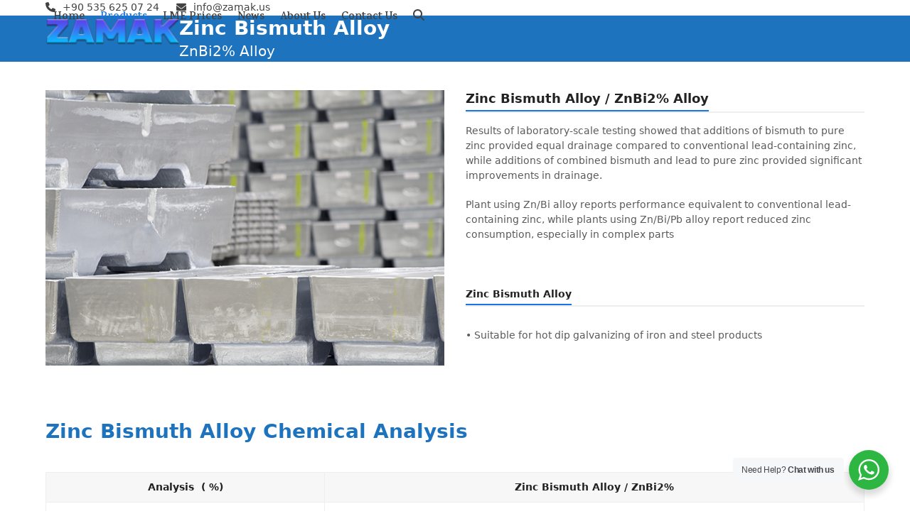

--- FILE ---
content_type: text/html; charset=UTF-8
request_url: https://www.zamak.us/zinc-bismuth-alloy
body_size: 19074
content:
<!DOCTYPE html>
<html lang="en-US" prefix="og: https://ogp.me/ns#" >
<head>
<meta charset="UTF-8">
<link rel="profile" href="https://gmpg.org/xfn/11">
<script async src="https://www.googletagmanager.com/gtag/js?id=G-BP0K081SWF"></script><script>window.dataLayer = window.dataLayer || [];function gtag(){dataLayer.push(arguments);}gtag('js', new Date());gtag('config', 'G-BP0K081SWF', { 'anonymize_ip': true });</script><meta name="viewport" content="width=device-width, initial-scale=1">

<!-- Search Engine Optimization by Rank Math PRO - https://rankmath.com/ -->
<title>Zinc Bismuth Alloy | ZAMAK</title>
<meta name="description" content="Zinc Bismuth Alloy or ZnBi2% Alloy suitable for hot dip galvanizing of iron and steel products. Zinc bismuth alloy chemical analysis."/>
<meta name="robots" content="follow, index, max-snippet:-1, max-video-preview:-1, max-image-preview:large"/>
<link rel="canonical" href="https://www.zamak.us/zinc-bismuth-alloy/" />
<meta property="og:locale" content="en_US" />
<meta property="og:type" content="article" />
<meta property="og:title" content="Zinc Bismuth Alloy | ZAMAK" />
<meta property="og:description" content="Zinc Bismuth Alloy or ZnBi2% Alloy suitable for hot dip galvanizing of iron and steel products. Zinc bismuth alloy chemical analysis." />
<meta property="og:url" content="https://www.zamak.us/zinc-bismuth-alloy/" />
<meta property="og:site_name" content="ZAMAK" />
<meta property="og:updated_time" content="2025-03-09T13:19:47-04:00" />
<meta property="og:image" content="https://www.zamak.us/wp-content/uploads/2024/04/zinc-bismuth-alloy.webp" />
<meta property="og:image:secure_url" content="https://www.zamak.us/wp-content/uploads/2024/04/zinc-bismuth-alloy.webp" />
<meta property="og:image:width" content="650" />
<meta property="og:image:height" content="450" />
<meta property="og:image:alt" content="Zinc Bismuth Alloy" />
<meta property="og:image:type" content="image/webp" />
<meta property="article:published_time" content="2024-04-02T07:39:58-04:00" />
<meta property="article:modified_time" content="2025-03-09T13:19:47-04:00" />
<meta name="twitter:card" content="summary_large_image" />
<meta name="twitter:title" content="Zinc Bismuth Alloy | ZAMAK" />
<meta name="twitter:description" content="Zinc Bismuth Alloy or ZnBi2% Alloy suitable for hot dip galvanizing of iron and steel products. Zinc bismuth alloy chemical analysis." />
<meta name="twitter:image" content="https://www.zamak.us/wp-content/uploads/2024/04/zinc-bismuth-alloy.webp" />
<script type="application/ld+json" class="rank-math-schema-pro">{"@context":"https://schema.org","@graph":[{"@type":"Organization","@id":"https://www.zamak.us/#organization","name":"ZAMAK","logo":{"@type":"ImageObject","@id":"https://www.zamak.us/#logo","url":"https://www.zamak.us/wp-content/uploads/2025/03/zamak-logo-500.png","contentUrl":"https://www.zamak.us/wp-content/uploads/2025/03/zamak-logo-500.png","caption":"ZAMAK","inLanguage":"en-US","width":"500","height":"500"}},{"@type":"WebSite","@id":"https://www.zamak.us/#website","url":"https://www.zamak.us","name":"ZAMAK","publisher":{"@id":"https://www.zamak.us/#organization"},"inLanguage":"en-US"},{"@type":"ImageObject","@id":"https://www.zamak.us/wp-content/uploads/2024/04/zinc-bismuth-alloy.webp","url":"https://www.zamak.us/wp-content/uploads/2024/04/zinc-bismuth-alloy.webp","width":"650","height":"450","caption":"Zinc Bismuth Alloy","inLanguage":"en-US"},{"@type":"WebPage","@id":"https://www.zamak.us/zinc-bismuth-alloy/#webpage","url":"https://www.zamak.us/zinc-bismuth-alloy/","name":"Zinc Bismuth Alloy | ZAMAK","datePublished":"2024-04-02T07:39:58-04:00","dateModified":"2025-03-09T13:19:47-04:00","isPartOf":{"@id":"https://www.zamak.us/#website"},"primaryImageOfPage":{"@id":"https://www.zamak.us/wp-content/uploads/2024/04/zinc-bismuth-alloy.webp"},"inLanguage":"en-US"},{"@type":"Person","@id":"https://www.zamak.us/zinc-bismuth-alloy/#author","name":"bill","image":{"@type":"ImageObject","@id":"https://secure.gravatar.com/avatar/95e5367821d03126c7dc143bbfff2cda01c810360b95100a4ca0b1a2ad1a6df7?s=96&amp;d=mm&amp;r=g","url":"https://secure.gravatar.com/avatar/95e5367821d03126c7dc143bbfff2cda01c810360b95100a4ca0b1a2ad1a6df7?s=96&amp;d=mm&amp;r=g","caption":"bill","inLanguage":"en-US"},"sameAs":["https://www.zamak.us"],"worksFor":{"@id":"https://www.zamak.us/#organization"}},{"@type":"Article","headline":"Zinc Bismuth Alloy | ZAMAK","keywords":"Zinc Bismuth Alloy,ZnBi2%","datePublished":"2024-04-02T07:39:58-04:00","dateModified":"2025-03-09T13:19:47-04:00","author":{"@id":"https://www.zamak.us/zinc-bismuth-alloy/#author","name":"bill"},"publisher":{"@id":"https://www.zamak.us/#organization"},"description":"Zinc Bismuth Alloy or ZnBi2% Alloy suitable for hot dip galvanizing of iron and steel products. Zinc bismuth alloy chemical analysis.","name":"Zinc Bismuth Alloy | ZAMAK","@id":"https://www.zamak.us/zinc-bismuth-alloy/#richSnippet","isPartOf":{"@id":"https://www.zamak.us/zinc-bismuth-alloy/#webpage"},"image":{"@id":"https://www.zamak.us/wp-content/uploads/2024/04/zinc-bismuth-alloy.webp"},"inLanguage":"en-US","mainEntityOfPage":{"@id":"https://www.zamak.us/zinc-bismuth-alloy/#webpage"}}]}</script>
<!-- /Rank Math WordPress SEO plugin -->

<link rel='dns-prefetch' href='//fonts.googleapis.com' />
<link rel="alternate" type="application/rss+xml" title="ZAMAK &raquo; Feed" href="https://www.zamak.us/feed/" />
<link rel="alternate" type="application/rss+xml" title="ZAMAK &raquo; Comments Feed" href="https://www.zamak.us/comments/feed/" />
<link rel="alternate" title="oEmbed (JSON)" type="application/json+oembed" href="https://www.zamak.us/wp-json/oembed/1.0/embed?url=https%3A%2F%2Fwww.zamak.us%2Fzinc-bismuth-alloy%2F" />
<link rel="alternate" title="oEmbed (XML)" type="text/xml+oembed" href="https://www.zamak.us/wp-json/oembed/1.0/embed?url=https%3A%2F%2Fwww.zamak.us%2Fzinc-bismuth-alloy%2F&#038;format=xml" />
<style id='wp-img-auto-sizes-contain-inline-css'>
img:is([sizes=auto i],[sizes^="auto," i]){contain-intrinsic-size:3000px 1500px}
/*# sourceURL=wp-img-auto-sizes-contain-inline-css */
</style>
<link rel='stylesheet' id='js_composer_front-css' href='https://www.zamak.us/wp-content/plugins/js_composer/assets/css/js_composer.min.css?ver=8.7.2' media='all' />
<style id='wp-block-library-inline-css'>
:root{--wp-block-synced-color:#7a00df;--wp-block-synced-color--rgb:122,0,223;--wp-bound-block-color:var(--wp-block-synced-color);--wp-editor-canvas-background:#ddd;--wp-admin-theme-color:#007cba;--wp-admin-theme-color--rgb:0,124,186;--wp-admin-theme-color-darker-10:#006ba1;--wp-admin-theme-color-darker-10--rgb:0,107,160.5;--wp-admin-theme-color-darker-20:#005a87;--wp-admin-theme-color-darker-20--rgb:0,90,135;--wp-admin-border-width-focus:2px}@media (min-resolution:192dpi){:root{--wp-admin-border-width-focus:1.5px}}.wp-element-button{cursor:pointer}:root .has-very-light-gray-background-color{background-color:#eee}:root .has-very-dark-gray-background-color{background-color:#313131}:root .has-very-light-gray-color{color:#eee}:root .has-very-dark-gray-color{color:#313131}:root .has-vivid-green-cyan-to-vivid-cyan-blue-gradient-background{background:linear-gradient(135deg,#00d084,#0693e3)}:root .has-purple-crush-gradient-background{background:linear-gradient(135deg,#34e2e4,#4721fb 50%,#ab1dfe)}:root .has-hazy-dawn-gradient-background{background:linear-gradient(135deg,#faaca8,#dad0ec)}:root .has-subdued-olive-gradient-background{background:linear-gradient(135deg,#fafae1,#67a671)}:root .has-atomic-cream-gradient-background{background:linear-gradient(135deg,#fdd79a,#004a59)}:root .has-nightshade-gradient-background{background:linear-gradient(135deg,#330968,#31cdcf)}:root .has-midnight-gradient-background{background:linear-gradient(135deg,#020381,#2874fc)}:root{--wp--preset--font-size--normal:16px;--wp--preset--font-size--huge:42px}.has-regular-font-size{font-size:1em}.has-larger-font-size{font-size:2.625em}.has-normal-font-size{font-size:var(--wp--preset--font-size--normal)}.has-huge-font-size{font-size:var(--wp--preset--font-size--huge)}.has-text-align-center{text-align:center}.has-text-align-left{text-align:left}.has-text-align-right{text-align:right}.has-fit-text{white-space:nowrap!important}#end-resizable-editor-section{display:none}.aligncenter{clear:both}.items-justified-left{justify-content:flex-start}.items-justified-center{justify-content:center}.items-justified-right{justify-content:flex-end}.items-justified-space-between{justify-content:space-between}.screen-reader-text{border:0;clip-path:inset(50%);height:1px;margin:-1px;overflow:hidden;padding:0;position:absolute;width:1px;word-wrap:normal!important}.screen-reader-text:focus{background-color:#ddd;clip-path:none;color:#444;display:block;font-size:1em;height:auto;left:5px;line-height:normal;padding:15px 23px 14px;text-decoration:none;top:5px;width:auto;z-index:100000}html :where(.has-border-color){border-style:solid}html :where([style*=border-top-color]){border-top-style:solid}html :where([style*=border-right-color]){border-right-style:solid}html :where([style*=border-bottom-color]){border-bottom-style:solid}html :where([style*=border-left-color]){border-left-style:solid}html :where([style*=border-width]){border-style:solid}html :where([style*=border-top-width]){border-top-style:solid}html :where([style*=border-right-width]){border-right-style:solid}html :where([style*=border-bottom-width]){border-bottom-style:solid}html :where([style*=border-left-width]){border-left-style:solid}html :where(img[class*=wp-image-]){height:auto;max-width:100%}:where(figure){margin:0 0 1em}html :where(.is-position-sticky){--wp-admin--admin-bar--position-offset:var(--wp-admin--admin-bar--height,0px)}@media screen and (max-width:600px){html :where(.is-position-sticky){--wp-admin--admin-bar--position-offset:0px}}

/*# sourceURL=wp-block-library-inline-css */
</style><style id='global-styles-inline-css'>
:root{--wp--preset--aspect-ratio--square: 1;--wp--preset--aspect-ratio--4-3: 4/3;--wp--preset--aspect-ratio--3-4: 3/4;--wp--preset--aspect-ratio--3-2: 3/2;--wp--preset--aspect-ratio--2-3: 2/3;--wp--preset--aspect-ratio--16-9: 16/9;--wp--preset--aspect-ratio--9-16: 9/16;--wp--preset--color--black: #000000;--wp--preset--color--cyan-bluish-gray: #abb8c3;--wp--preset--color--white: #ffffff;--wp--preset--color--pale-pink: #f78da7;--wp--preset--color--vivid-red: #cf2e2e;--wp--preset--color--luminous-vivid-orange: #ff6900;--wp--preset--color--luminous-vivid-amber: #fcb900;--wp--preset--color--light-green-cyan: #7bdcb5;--wp--preset--color--vivid-green-cyan: #00d084;--wp--preset--color--pale-cyan-blue: #8ed1fc;--wp--preset--color--vivid-cyan-blue: #0693e3;--wp--preset--color--vivid-purple: #9b51e0;--wp--preset--color--accent: var(--wpex-accent);--wp--preset--color--on-accent: var(--wpex-on-accent);--wp--preset--color--accent-alt: var(--wpex-accent-alt);--wp--preset--color--on-accent-alt: var(--wpex-on-accent-alt);--wp--preset--gradient--vivid-cyan-blue-to-vivid-purple: linear-gradient(135deg,rgb(6,147,227) 0%,rgb(155,81,224) 100%);--wp--preset--gradient--light-green-cyan-to-vivid-green-cyan: linear-gradient(135deg,rgb(122,220,180) 0%,rgb(0,208,130) 100%);--wp--preset--gradient--luminous-vivid-amber-to-luminous-vivid-orange: linear-gradient(135deg,rgb(252,185,0) 0%,rgb(255,105,0) 100%);--wp--preset--gradient--luminous-vivid-orange-to-vivid-red: linear-gradient(135deg,rgb(255,105,0) 0%,rgb(207,46,46) 100%);--wp--preset--gradient--very-light-gray-to-cyan-bluish-gray: linear-gradient(135deg,rgb(238,238,238) 0%,rgb(169,184,195) 100%);--wp--preset--gradient--cool-to-warm-spectrum: linear-gradient(135deg,rgb(74,234,220) 0%,rgb(151,120,209) 20%,rgb(207,42,186) 40%,rgb(238,44,130) 60%,rgb(251,105,98) 80%,rgb(254,248,76) 100%);--wp--preset--gradient--blush-light-purple: linear-gradient(135deg,rgb(255,206,236) 0%,rgb(152,150,240) 100%);--wp--preset--gradient--blush-bordeaux: linear-gradient(135deg,rgb(254,205,165) 0%,rgb(254,45,45) 50%,rgb(107,0,62) 100%);--wp--preset--gradient--luminous-dusk: linear-gradient(135deg,rgb(255,203,112) 0%,rgb(199,81,192) 50%,rgb(65,88,208) 100%);--wp--preset--gradient--pale-ocean: linear-gradient(135deg,rgb(255,245,203) 0%,rgb(182,227,212) 50%,rgb(51,167,181) 100%);--wp--preset--gradient--electric-grass: linear-gradient(135deg,rgb(202,248,128) 0%,rgb(113,206,126) 100%);--wp--preset--gradient--midnight: linear-gradient(135deg,rgb(2,3,129) 0%,rgb(40,116,252) 100%);--wp--preset--font-size--small: 13px;--wp--preset--font-size--medium: 20px;--wp--preset--font-size--large: 36px;--wp--preset--font-size--x-large: 42px;--wp--preset--font-size--xs: var(--wpex-text-xs);--wp--preset--font-size--sm: var(--wpex-text-sm);--wp--preset--font-size--base: var(--wpex-text-base);--wp--preset--font-size--lg: var(--wpex-text-lg);--wp--preset--font-size--xl: var(--wpex-text-xl);--wp--preset--font-size--2-xl: var(--wpex-text-2xl);--wp--preset--font-size--3-xl: var(--wpex-text-3xl);--wp--preset--font-size--4-xl: var(--wpex-text-4xl);--wp--preset--font-size--5-xl: var(--wpex-text-5xl);--wp--preset--font-size--6-xl: var(--wpex-text-6xl);--wp--preset--font-size--7-xl: var(--wpex-text-7xl);--wp--preset--font-family--system-sans-serif: -apple-system, BlinkMacSystemFont, 'Segoe UI', Roboto, Oxygen-Sans, Ubuntu, Cantarell, 'Helvetica Neue', sans-serif;--wp--preset--font-family--system-serif: Iowan Old Style, Apple Garamond, Baskerville, Times New Roman, Droid Serif, Times, Source Serif Pro, serif, Apple Color Emoji, Segoe UI Emoji, Segoe UI Symbol;--wp--preset--spacing--20: 0.44rem;--wp--preset--spacing--30: 0.67rem;--wp--preset--spacing--40: 1rem;--wp--preset--spacing--50: 1.5rem;--wp--preset--spacing--60: 2.25rem;--wp--preset--spacing--70: 3.38rem;--wp--preset--spacing--80: 5.06rem;--wp--preset--shadow--natural: 6px 6px 9px rgba(0, 0, 0, 0.2);--wp--preset--shadow--deep: 12px 12px 50px rgba(0, 0, 0, 0.4);--wp--preset--shadow--sharp: 6px 6px 0px rgba(0, 0, 0, 0.2);--wp--preset--shadow--outlined: 6px 6px 0px -3px rgb(255, 255, 255), 6px 6px rgb(0, 0, 0);--wp--preset--shadow--crisp: 6px 6px 0px rgb(0, 0, 0);}:root { --wp--style--global--content-size: 840px;--wp--style--global--wide-size: 1200px; }:where(body) { margin: 0; }.wp-site-blocks > .alignleft { float: left; margin-right: 2em; }.wp-site-blocks > .alignright { float: right; margin-left: 2em; }.wp-site-blocks > .aligncenter { justify-content: center; margin-left: auto; margin-right: auto; }:where(.wp-site-blocks) > * { margin-block-start: 24px; margin-block-end: 0; }:where(.wp-site-blocks) > :first-child { margin-block-start: 0; }:where(.wp-site-blocks) > :last-child { margin-block-end: 0; }:root { --wp--style--block-gap: 24px; }:root :where(.is-layout-flow) > :first-child{margin-block-start: 0;}:root :where(.is-layout-flow) > :last-child{margin-block-end: 0;}:root :where(.is-layout-flow) > *{margin-block-start: 24px;margin-block-end: 0;}:root :where(.is-layout-constrained) > :first-child{margin-block-start: 0;}:root :where(.is-layout-constrained) > :last-child{margin-block-end: 0;}:root :where(.is-layout-constrained) > *{margin-block-start: 24px;margin-block-end: 0;}:root :where(.is-layout-flex){gap: 24px;}:root :where(.is-layout-grid){gap: 24px;}.is-layout-flow > .alignleft{float: left;margin-inline-start: 0;margin-inline-end: 2em;}.is-layout-flow > .alignright{float: right;margin-inline-start: 2em;margin-inline-end: 0;}.is-layout-flow > .aligncenter{margin-left: auto !important;margin-right: auto !important;}.is-layout-constrained > .alignleft{float: left;margin-inline-start: 0;margin-inline-end: 2em;}.is-layout-constrained > .alignright{float: right;margin-inline-start: 2em;margin-inline-end: 0;}.is-layout-constrained > .aligncenter{margin-left: auto !important;margin-right: auto !important;}.is-layout-constrained > :where(:not(.alignleft):not(.alignright):not(.alignfull)){max-width: var(--wp--style--global--content-size);margin-left: auto !important;margin-right: auto !important;}.is-layout-constrained > .alignwide{max-width: var(--wp--style--global--wide-size);}body .is-layout-flex{display: flex;}.is-layout-flex{flex-wrap: wrap;align-items: center;}.is-layout-flex > :is(*, div){margin: 0;}body .is-layout-grid{display: grid;}.is-layout-grid > :is(*, div){margin: 0;}body{padding-top: 0px;padding-right: 0px;padding-bottom: 0px;padding-left: 0px;}a:where(:not(.wp-element-button)){text-decoration: underline;}:root :where(.wp-element-button, .wp-block-button__link){background-color: #32373c;border-width: 0;color: #fff;font-family: inherit;font-size: inherit;font-style: inherit;font-weight: inherit;letter-spacing: inherit;line-height: inherit;padding-top: calc(0.667em + 2px);padding-right: calc(1.333em + 2px);padding-bottom: calc(0.667em + 2px);padding-left: calc(1.333em + 2px);text-decoration: none;text-transform: inherit;}.has-black-color{color: var(--wp--preset--color--black) !important;}.has-cyan-bluish-gray-color{color: var(--wp--preset--color--cyan-bluish-gray) !important;}.has-white-color{color: var(--wp--preset--color--white) !important;}.has-pale-pink-color{color: var(--wp--preset--color--pale-pink) !important;}.has-vivid-red-color{color: var(--wp--preset--color--vivid-red) !important;}.has-luminous-vivid-orange-color{color: var(--wp--preset--color--luminous-vivid-orange) !important;}.has-luminous-vivid-amber-color{color: var(--wp--preset--color--luminous-vivid-amber) !important;}.has-light-green-cyan-color{color: var(--wp--preset--color--light-green-cyan) !important;}.has-vivid-green-cyan-color{color: var(--wp--preset--color--vivid-green-cyan) !important;}.has-pale-cyan-blue-color{color: var(--wp--preset--color--pale-cyan-blue) !important;}.has-vivid-cyan-blue-color{color: var(--wp--preset--color--vivid-cyan-blue) !important;}.has-vivid-purple-color{color: var(--wp--preset--color--vivid-purple) !important;}.has-accent-color{color: var(--wp--preset--color--accent) !important;}.has-on-accent-color{color: var(--wp--preset--color--on-accent) !important;}.has-accent-alt-color{color: var(--wp--preset--color--accent-alt) !important;}.has-on-accent-alt-color{color: var(--wp--preset--color--on-accent-alt) !important;}.has-black-background-color{background-color: var(--wp--preset--color--black) !important;}.has-cyan-bluish-gray-background-color{background-color: var(--wp--preset--color--cyan-bluish-gray) !important;}.has-white-background-color{background-color: var(--wp--preset--color--white) !important;}.has-pale-pink-background-color{background-color: var(--wp--preset--color--pale-pink) !important;}.has-vivid-red-background-color{background-color: var(--wp--preset--color--vivid-red) !important;}.has-luminous-vivid-orange-background-color{background-color: var(--wp--preset--color--luminous-vivid-orange) !important;}.has-luminous-vivid-amber-background-color{background-color: var(--wp--preset--color--luminous-vivid-amber) !important;}.has-light-green-cyan-background-color{background-color: var(--wp--preset--color--light-green-cyan) !important;}.has-vivid-green-cyan-background-color{background-color: var(--wp--preset--color--vivid-green-cyan) !important;}.has-pale-cyan-blue-background-color{background-color: var(--wp--preset--color--pale-cyan-blue) !important;}.has-vivid-cyan-blue-background-color{background-color: var(--wp--preset--color--vivid-cyan-blue) !important;}.has-vivid-purple-background-color{background-color: var(--wp--preset--color--vivid-purple) !important;}.has-accent-background-color{background-color: var(--wp--preset--color--accent) !important;}.has-on-accent-background-color{background-color: var(--wp--preset--color--on-accent) !important;}.has-accent-alt-background-color{background-color: var(--wp--preset--color--accent-alt) !important;}.has-on-accent-alt-background-color{background-color: var(--wp--preset--color--on-accent-alt) !important;}.has-black-border-color{border-color: var(--wp--preset--color--black) !important;}.has-cyan-bluish-gray-border-color{border-color: var(--wp--preset--color--cyan-bluish-gray) !important;}.has-white-border-color{border-color: var(--wp--preset--color--white) !important;}.has-pale-pink-border-color{border-color: var(--wp--preset--color--pale-pink) !important;}.has-vivid-red-border-color{border-color: var(--wp--preset--color--vivid-red) !important;}.has-luminous-vivid-orange-border-color{border-color: var(--wp--preset--color--luminous-vivid-orange) !important;}.has-luminous-vivid-amber-border-color{border-color: var(--wp--preset--color--luminous-vivid-amber) !important;}.has-light-green-cyan-border-color{border-color: var(--wp--preset--color--light-green-cyan) !important;}.has-vivid-green-cyan-border-color{border-color: var(--wp--preset--color--vivid-green-cyan) !important;}.has-pale-cyan-blue-border-color{border-color: var(--wp--preset--color--pale-cyan-blue) !important;}.has-vivid-cyan-blue-border-color{border-color: var(--wp--preset--color--vivid-cyan-blue) !important;}.has-vivid-purple-border-color{border-color: var(--wp--preset--color--vivid-purple) !important;}.has-accent-border-color{border-color: var(--wp--preset--color--accent) !important;}.has-on-accent-border-color{border-color: var(--wp--preset--color--on-accent) !important;}.has-accent-alt-border-color{border-color: var(--wp--preset--color--accent-alt) !important;}.has-on-accent-alt-border-color{border-color: var(--wp--preset--color--on-accent-alt) !important;}.has-vivid-cyan-blue-to-vivid-purple-gradient-background{background: var(--wp--preset--gradient--vivid-cyan-blue-to-vivid-purple) !important;}.has-light-green-cyan-to-vivid-green-cyan-gradient-background{background: var(--wp--preset--gradient--light-green-cyan-to-vivid-green-cyan) !important;}.has-luminous-vivid-amber-to-luminous-vivid-orange-gradient-background{background: var(--wp--preset--gradient--luminous-vivid-amber-to-luminous-vivid-orange) !important;}.has-luminous-vivid-orange-to-vivid-red-gradient-background{background: var(--wp--preset--gradient--luminous-vivid-orange-to-vivid-red) !important;}.has-very-light-gray-to-cyan-bluish-gray-gradient-background{background: var(--wp--preset--gradient--very-light-gray-to-cyan-bluish-gray) !important;}.has-cool-to-warm-spectrum-gradient-background{background: var(--wp--preset--gradient--cool-to-warm-spectrum) !important;}.has-blush-light-purple-gradient-background{background: var(--wp--preset--gradient--blush-light-purple) !important;}.has-blush-bordeaux-gradient-background{background: var(--wp--preset--gradient--blush-bordeaux) !important;}.has-luminous-dusk-gradient-background{background: var(--wp--preset--gradient--luminous-dusk) !important;}.has-pale-ocean-gradient-background{background: var(--wp--preset--gradient--pale-ocean) !important;}.has-electric-grass-gradient-background{background: var(--wp--preset--gradient--electric-grass) !important;}.has-midnight-gradient-background{background: var(--wp--preset--gradient--midnight) !important;}.has-small-font-size{font-size: var(--wp--preset--font-size--small) !important;}.has-medium-font-size{font-size: var(--wp--preset--font-size--medium) !important;}.has-large-font-size{font-size: var(--wp--preset--font-size--large) !important;}.has-x-large-font-size{font-size: var(--wp--preset--font-size--x-large) !important;}.has-xs-font-size{font-size: var(--wp--preset--font-size--xs) !important;}.has-sm-font-size{font-size: var(--wp--preset--font-size--sm) !important;}.has-base-font-size{font-size: var(--wp--preset--font-size--base) !important;}.has-lg-font-size{font-size: var(--wp--preset--font-size--lg) !important;}.has-xl-font-size{font-size: var(--wp--preset--font-size--xl) !important;}.has-2-xl-font-size{font-size: var(--wp--preset--font-size--2-xl) !important;}.has-3-xl-font-size{font-size: var(--wp--preset--font-size--3-xl) !important;}.has-4-xl-font-size{font-size: var(--wp--preset--font-size--4-xl) !important;}.has-5-xl-font-size{font-size: var(--wp--preset--font-size--5-xl) !important;}.has-6-xl-font-size{font-size: var(--wp--preset--font-size--6-xl) !important;}.has-7-xl-font-size{font-size: var(--wp--preset--font-size--7-xl) !important;}.has-system-sans-serif-font-family{font-family: var(--wp--preset--font-family--system-sans-serif) !important;}.has-system-serif-font-family{font-family: var(--wp--preset--font-family--system-serif) !important;}
/*# sourceURL=global-styles-inline-css */
</style>

<link rel='stylesheet' id='nta-css-popup-css' href='https://www.zamak.us/wp-content/plugins/whatsapp-for-wordpress/assets/dist/css/style.css?ver=6.9' media='all' />
<link rel='stylesheet' id='wpex-google-font-karma-css' href='https://fonts.googleapis.com/css2?family=Karma:ital,wght@0,100;0,200;0,300;0,400;0,500;0,600;0,700;0,800;0,900;1,100;1,200;1,300;1,400;1,500;1,600;1,700;1,800;1,900&#038;display=swap&#038;subset=latin' media='all' />
<link rel='stylesheet' id='wpex-style-css' href='https://www.zamak.us/wp-content/themes/Total/style.css?ver=6.5' media='all' />
<link rel='stylesheet' id='wpex-mobile-menu-breakpoint-max-css' href='https://www.zamak.us/wp-content/themes/Total/assets/css/frontend/breakpoints/max.min.css?ver=6.5' media='only screen and (max-width:959px)' />
<link rel='stylesheet' id='wpex-mobile-menu-breakpoint-min-css' href='https://www.zamak.us/wp-content/themes/Total/assets/css/frontend/breakpoints/min.min.css?ver=6.5' media='only screen and (min-width:960px)' />
<link rel='stylesheet' id='vcex-shortcodes-css' href='https://www.zamak.us/wp-content/themes/Total/assets/css/frontend/vcex-shortcodes.min.css?ver=6.5' media='all' />
<link rel='stylesheet' id='wpex-wpbakery-css' href='https://www.zamak.us/wp-content/themes/Total/assets/css/frontend/wpbakery.min.css?ver=6.5' media='all' />
<link rel='stylesheet' id='bsf-Defaults-css' href='https://www.zamak.us/wp-content/uploads/smile_fonts/Defaults/Defaults.css?ver=3.21.2' media='all' />
<script id="wpex-core-js-extra">
var wpex_theme_params = {"selectArrowIcon":"\u003Cspan class=\"wpex-select-arrow__icon wpex-icon--sm wpex-flex wpex-icon\" aria-hidden=\"true\"\u003E\u003Csvg viewBox=\"0 0 24 24\" xmlns=\"http://www.w3.org/2000/svg\"\u003E\u003Crect fill=\"none\" height=\"24\" width=\"24\"/\u003E\u003Cg transform=\"matrix(0, -1, 1, 0, -0.115, 23.885)\"\u003E\u003Cpolygon points=\"17.77,3.77 16,2 6,12 16,22 17.77,20.23 9.54,12\"/\u003E\u003C/g\u003E\u003C/svg\u003E\u003C/span\u003E","customSelects":".widget_categories form,.widget_archive select,.vcex-form-shortcode select","scrollToHash":"1","localScrollFindLinks":"1","localScrollHighlight":"1","localScrollUpdateHash":"1","scrollToHashTimeout":"500","localScrollTargets":"li.local-scroll a, a.local-scroll, .local-scroll-link, .local-scroll-link \u003E a,.sidr-class-local-scroll-link,li.sidr-class-local-scroll \u003E span \u003E a,li.sidr-class-local-scroll \u003E a","scrollToBehavior":"smooth","disable_vc_tta_animation":"1"};
//# sourceURL=wpex-core-js-extra
</script>
<script src="https://www.zamak.us/wp-content/themes/Total/assets/js/frontend/core.min.js?ver=6.5" id="wpex-core-js" defer data-wp-strategy="defer"></script>
<script id="wpex-inline-js-after">
!function(){const e=document.querySelector("html"),t=()=>{const t=window.innerWidth-document.documentElement.clientWidth;t&&e.style.setProperty("--wpex-scrollbar-width",`${t}px`)};t(),window.addEventListener("resize",(()=>{t()}))}();
//# sourceURL=wpex-inline-js-after
</script>
<script src="https://www.zamak.us/wp-content/themes/Total/assets/js/frontend/search/drop-down.min.js?ver=6.5" id="wpex-search-drop_down-js" defer data-wp-strategy="defer"></script>
<script id="wpex-sticky-header-js-extra">
var wpex_sticky_header_params = {"breakpoint":"960"};
//# sourceURL=wpex-sticky-header-js-extra
</script>
<script src="https://www.zamak.us/wp-content/themes/Total/assets/js/frontend/sticky/header.min.js?ver=6.5" id="wpex-sticky-header-js" defer data-wp-strategy="defer"></script>
<script id="wpex-mobile-menu-sidr-js-extra">
var wpex_mobile_menu_sidr_params = {"breakpoint":"959","i18n":{"openSubmenu":"Open submenu of %s","closeSubmenu":"Close submenu of %s"},"openSubmenuIcon":"\u003Cspan class=\"wpex-open-submenu__icon wpex-transition-transform wpex-duration-300 wpex-icon\" aria-hidden=\"true\"\u003E\u003Csvg xmlns=\"http://www.w3.org/2000/svg\" viewBox=\"0 0 448 512\"\u003E\u003Cpath d=\"M201.4 342.6c12.5 12.5 32.8 12.5 45.3 0l160-160c12.5-12.5 12.5-32.8 0-45.3s-32.8-12.5-45.3 0L224 274.7 86.6 137.4c-12.5-12.5-32.8-12.5-45.3 0s-12.5 32.8 0 45.3l160 160z\"/\u003E\u003C/svg\u003E\u003C/span\u003E","source":"#site-navigation, #mobile-menu-search","side":"right","dark_surface":"1","displace":"","aria_label":"Mobile menu","aria_label_close":"Close mobile menu","class":["wpex-mobile-menu"],"speed":"300"};
//# sourceURL=wpex-mobile-menu-sidr-js-extra
</script>
<script src="https://www.zamak.us/wp-content/themes/Total/assets/js/frontend/mobile-menu/sidr.min.js?ver=6.5" id="wpex-mobile-menu-sidr-js" defer data-wp-strategy="defer"></script>
<script src="https://www.zamak.us/wp-includes/js/jquery/jquery.min.js?ver=3.7.1" id="jquery-core-js"></script>
<script src="https://www.zamak.us/wp-includes/js/jquery/jquery-migrate.min.js?ver=3.4.1" id="jquery-migrate-js"></script>
<script></script><link rel="https://api.w.org/" href="https://www.zamak.us/wp-json/" /><link rel="EditURI" type="application/rsd+xml" title="RSD" href="https://www.zamak.us/xmlrpc.php?rsd" />
<meta name="generator" content="WordPress 6.9" />
<link rel='shortlink' href='https://www.zamak.us/?p=5401' />
<meta name="yandex-verification" content="0160b00811a9976c" /><script id="google_gtagjs" src="https://www.googletagmanager.com/gtag/js?id=G-BP0K081SWF" async></script>
<script id="google_gtagjs-inline">
window.dataLayer = window.dataLayer || [];function gtag(){dataLayer.push(arguments);}gtag('js', new Date());gtag('config', 'G-BP0K081SWF', {} );
</script>
<noscript><style>body:not(.content-full-screen) .wpex-vc-row-stretched[data-vc-full-width-init="false"]{visibility:visible;}</style></noscript><link rel="icon" href="https://www.zamak.us/wp-content/uploads/2024/03/zamak-favi-1-150x150.png" sizes="32x32" />
<link rel="icon" href="https://www.zamak.us/wp-content/uploads/2024/03/zamak-favi-1.png" sizes="192x192" />
<link rel="apple-touch-icon" href="https://www.zamak.us/wp-content/uploads/2024/03/zamak-favi-1.png" />
<meta name="msapplication-TileImage" content="https://www.zamak.us/wp-content/uploads/2024/03/zamak-favi-1.png" />
<style type="text/css" data-type="vc_shortcodes-custom-css">.vc_custom_1712043375535{margin-bottom: 15px !important;}.vc_custom_1712043389117{margin-bottom: 15px !important;}</style><noscript><style> .wpb_animate_when_almost_visible { opacity: 1; }</style></noscript><style data-type="wpex-css" id="wpex-css">.page-header{background-color:#1e73be!important;}/*TYPOGRAPHY*/#top-bar-content{font-size:var(--wpex-text-sm);}.main-navigation-ul .link-inner{font-family:Karma;font-weight:600;font-size:16px;}.main-navigation-ul .sub-menu .link-inner{font-family:Karma;font-weight:500;font-size:14px;}.single-blog-content,.vcex-post-content-c,.wpb_text_column,body.no-composer .single-content,.woocommerce-Tabs-panel--description{font-size:var(--wpex-text-sm);color:#5b5a5a;}#footer-widgets{font-size:var(--wpex-text-sm);}#copyright{font-size:var(--wpex-text-sm);}#footer-bottom-menu{font-size:var(--wpex-text-sm);}/*CUSTOMIZER STYLING*/#site-navigation-wrap{--wpex-megamenu-heading-font-size:15px;--wpex-megamenu-heading-color:#1e73be;--wpex-megamenu-heading-font-weight:700;}#footer-bottom{color:#ffffff;--wpex-text-2:#ffffff;--wpex-text-3:#ffffff;--wpex-text-4:#ffffff;}:root{--wpex-vc-column-inner-margin-bottom:40px;}</style></head>

<body class="wp-singular portfolio-template-default single single-portfolio postid-5401 wp-custom-logo wp-embed-responsive wp-theme-Total wpex-theme wpex-responsive has-composer site-full-width content-full-width has-topbar sidebar-widget-icons hasnt-overlay-header has-mobile-menu wpex-mobile-toggle-menu-icon_buttons wpex-no-js wpb-js-composer js-comp-ver-8.7.2 vc_responsive">

	
<a href="#content" class="skip-to-content">Skip to content</a>

	<!-- Google Tag Manager (noscript) -->
<noscript><iframe src="https://www.googletagmanager.com/ns.html?id=GTM-M4BGX52K"
height="0" width="0" style="display:none;visibility:hidden"></iframe></noscript>
<!-- End Google Tag Manager (noscript) -->
	<span data-ls_id="#site_top" tabindex="-1"></span>
	<div id="outer-wrap" class="wpex-overflow-clip">
		
		
		
		<div id="wrap" class="wpex-clr">

			
			<div id="top-bar-wrap" class="wpex-border-b wpex-border-main wpex-border-solid hide-at-mm-breakpoint wpex-print-hidden">
			<div id="top-bar" class="container wpex-relative wpex-py-15 wpex-md-flex wpex-justify-between wpex-items-center wpex-text-center wpex-md-text-initial">
	<div id="top-bar-content" class="has-content top-bar-left wpex-clr"><div class="top-bar-item wpex-sm-inline-block wpex-mr-20"><span class="top-bar-item__inner wpex-inline-flex wpex-items-center"><span class="wpex-mr-10 wpex-icon" aria-hidden="true"><svg xmlns="http://www.w3.org/2000/svg" viewBox="0 0 512 512"><path d="M164.9 24.6c-7.7-18.6-28-28.5-47.4-23.2l-88 24C12.1 30.2 0 46 0 64C0 311.4 200.6 512 448 512c18 0 33.8-12.1 38.6-29.5l24-88c5.3-19.4-4.6-39.7-23.2-47.4l-96-40c-16.3-6.8-35.2-2.1-46.3 11.6L304.7 368C234.3 334.7 177.3 277.7 144 207.3L193.3 167c13.7-11.2 18.4-30 11.6-46.3l-40-96z"/></svg></span><a href="tel:+90%20535%20625%2007%2024">+90 535 625 07 24</a></span></div>

<div class="top-bar-item wpex-sm-inline-block wpex-mr-20"><span class="top-bar-item__inner wpex-inline-flex wpex-items-center"><span class="wpex-mr-10 wpex-icon" aria-hidden="true"><svg xmlns="http://www.w3.org/2000/svg" viewBox="0 0 512 512"><path d="M48 64C21.5 64 0 85.5 0 112c0 15.1 7.1 29.3 19.2 38.4L236.8 313.6c11.4 8.5 27 8.5 38.4 0L492.8 150.4c12.1-9.1 19.2-23.3 19.2-38.4c0-26.5-21.5-48-48-48H48zM0 176V384c0 35.3 28.7 64 64 64H448c35.3 0 64-28.7 64-64V176L294.4 339.2c-22.8 17.1-54 17.1-76.8 0L0 176z"/></svg></span><a href="/cdn-cgi/l/email-protection#b3dadd959082838188dc9590838587889590828181889590838a8488959082838a88d2959082838488959083878588959082828488959082828688">inf&#111;&#64;z&#97;mak&#46;&#117;s</a></span></div>

</div>

</div>
		</div>
	<div id="site-header-sticky-wrapper" class="wpex-sticky-header-holder not-sticky wpex-print-hidden">	<header id="site-header" class="header-one wpex-z-sticky fixed-scroll has-sticky-dropshadow dyn-styles wpex-print-hidden wpex-relative wpex-clr">
				<div id="site-header-inner" class="header-one-inner header-padding container wpex-relative wpex-h-100 wpex-py-30 wpex-clr">
<div id="site-logo" class="site-branding header-one-logo logo-padding wpex-flex wpex-items-center wpex-float-left wpex-h-100">
	<div id="site-logo-inner" ><a id="site-logo-link" href="https://www.zamak.us/" rel="home" class="main-logo"><img src="https://www.zamak.us/wp-content/uploads/2024/03/zamak-logo-1.png" alt="ZAMAK" class="logo-img wpex-h-auto wpex-max-w-100 wpex-align-middle" width="188" height="45" data-no-retina data-skip-lazy fetchpriority="high" srcset="https://www.zamak.us/wp-content/uploads/2024/03/zamak-logo-1.png 1x,https://www.zamak.us/wp-content/uploads/2024/03/zamak-logo-1.png 2x"></a></div>

</div>

<div id="site-navigation-wrap" class="navbar-style-one navbar-fixed-height navbar-allows-inner-bg navbar-fixed-line-height wpex-dropdowns-caret wpex-stretch-megamenus hide-at-mm-breakpoint wpex-clr wpex-print-hidden">
	<nav id="site-navigation" class="navigation main-navigation main-navigation-one wpex-clr" aria-label="Main menu"><ul id="menu-main" class="main-navigation-ul dropdown-menu wpex-dropdown-menu wpex-dropdown-menu--onhover"><li id="menu-item-4950" class="megamenu col-5 hide-headings menu-item menu-item-type-post_type menu-item-object-page menu-item-home menu-item-4950"><a href="https://www.zamak.us/"><span class="link-inner">Home</span></a></li>
<li id="menu-item-4945" class="megamenu col-4 menu-item menu-item-type-post_type menu-item-object-page current-menu-ancestor current_page_ancestor menu-item-has-children menu-item-4945 dropdown"><a href="https://www.zamak.us/products/"><span class="link-inner">Products</span></a>
<ul class="sub-menu">
	<li id="menu-item-4960" class="menu-item menu-item-type-post_type menu-item-object-page menu-item-has-children menu-item-4960 dropdown"><a href="https://www.zamak.us/zinc-die-casting-alloys/"><span class="link-inner">Zinc Die Casting Alloys <span class="nav-arrow second-level"><span class="nav-arrow__icon wpex-icon wpex-icon--xs wpex-icon--bidi" aria-hidden="true"><svg xmlns="http://www.w3.org/2000/svg" viewBox="0 0 320 512"><path d="M278.6 233.4c12.5 12.5 12.5 32.8 0 45.3l-160 160c-12.5 12.5-32.8 12.5-45.3 0s-12.5-32.8 0-45.3L210.7 256 73.4 118.6c-12.5-12.5-12.5-32.8 0-45.3s32.8-12.5 45.3 0l160 160z"/></svg></span></span></span></a>
	<ul class="megamenu__inner-ul">
		<li id="menu-item-5076" class="menu-item menu-item-type-post_type menu-item-object-portfolio menu-item-5076"><a href="https://www.zamak.us/zamak-ks-spin-casting-zinc-alloy/"><span class="link-inner">Zamak KS</span></a></li>
		<li id="menu-item-5335" class="menu-item menu-item-type-post_type menu-item-object-portfolio menu-item-5335"><a href="https://www.zamak.us/zamak-2-zinc-die-casting-alloy/"><span class="link-inner">Zamak 2</span></a></li>
		<li id="menu-item-5346" class="menu-item menu-item-type-post_type menu-item-object-portfolio menu-item-5346"><a href="https://www.zamak.us/zamak-3/"><span class="link-inner">Zamak 3</span></a></li>
		<li id="menu-item-5350" class="menu-item menu-item-type-post_type menu-item-object-portfolio menu-item-5350"><a href="https://www.zamak.us/zamak-4/"><span class="link-inner">Zamak 4</span></a></li>
		<li id="menu-item-5354" class="menu-item menu-item-type-post_type menu-item-object-portfolio menu-item-5354"><a href="https://www.zamak.us/zamak-5/"><span class="link-inner">Zamak 5</span></a></li>
		<li id="menu-item-5358" class="menu-item menu-item-type-post_type menu-item-object-portfolio menu-item-5358"><a href="https://www.zamak.us/zamak-6/"><span class="link-inner">Zamak 6</span></a></li>
		<li id="menu-item-5363" class="menu-item menu-item-type-post_type menu-item-object-portfolio menu-item-5363"><a href="https://www.zamak.us/zamak-7/"><span class="link-inner">Zamak 7</span></a></li>
		<li id="menu-item-5367" class="menu-item menu-item-type-post_type menu-item-object-portfolio menu-item-5367"><a href="https://www.zamak.us/zamak-8/"><span class="link-inner">Zamak 8</span></a></li>
		<li id="menu-item-5370" class="menu-item menu-item-type-post_type menu-item-object-portfolio menu-item-5370"><a href="https://www.zamak.us/zamak-12/"><span class="link-inner">Zamak 12</span></a></li>
		<li id="menu-item-5375" class="menu-item menu-item-type-post_type menu-item-object-portfolio menu-item-5375"><a href="https://www.zamak.us/zamak-27/"><span class="link-inner">Zamak 27</span></a></li>
	</ul>
</li>
	<li id="menu-item-5319" class="menu-item menu-item-type-post_type menu-item-object-page menu-item-has-children menu-item-5319 dropdown"><a href="https://www.zamak.us/zinc/"><span class="link-inner">Zinc <span class="nav-arrow second-level"><span class="nav-arrow__icon wpex-icon wpex-icon--xs wpex-icon--bidi" aria-hidden="true"><svg xmlns="http://www.w3.org/2000/svg" viewBox="0 0 320 512"><path d="M278.6 233.4c12.5 12.5 12.5 32.8 0 45.3l-160 160c-12.5 12.5-32.8 12.5-45.3 0s-12.5-32.8 0-45.3L210.7 256 73.4 118.6c-12.5-12.5-12.5-32.8 0-45.3s32.8-12.5 45.3 0l160 160z"/></svg></span></span></span></a>
	<ul class="megamenu__inner-ul">
		<li id="menu-item-5462" class="menu-item menu-item-type-post_type menu-item-object-portfolio menu-item-5462"><a href="https://www.zamak.us/zinc-ingot-shg-99-997-russia/"><span class="link-inner">SHG 99.997% Russia</span></a></li>
		<li id="menu-item-5466" class="menu-item menu-item-type-post_type menu-item-object-portfolio menu-item-5466"><a href="https://www.zamak.us/lme-zinc-ingot-shg-99-995-australia/"><span class="link-inner">SHG 99.995% Australia</span></a></li>
		<li id="menu-item-5475" class="menu-item menu-item-type-post_type menu-item-object-portfolio menu-item-5475"><a href="https://www.zamak.us/lme-zinc-ingot-shg-99-995-belgium/"><span class="link-inner">SHG 99.995% Belgium</span></a></li>
		<li id="menu-item-5479" class="menu-item menu-item-type-post_type menu-item-object-portfolio menu-item-5479"><a href="https://www.zamak.us/lme-zinc-ingot-shg-99-995-bulgaria/"><span class="link-inner">SHG 99.995% Bulgaria</span></a></li>
		<li id="menu-item-5484" class="menu-item menu-item-type-post_type menu-item-object-portfolio menu-item-5484"><a href="https://www.zamak.us/lme-zinc-ingot-shg-99-995-china/"><span class="link-inner">SHG 99.995% China</span></a></li>
		<li id="menu-item-5488" class="menu-item menu-item-type-post_type menu-item-object-portfolio menu-item-5488"><a href="https://www.zamak.us/lme-zinc-ingot-shg-99-995-finland/"><span class="link-inner">SHG 99.995% Finland</span></a></li>
		<li id="menu-item-5494" class="menu-item menu-item-type-post_type menu-item-object-portfolio menu-item-5494"><a href="https://www.zamak.us/lme-zinc-ingot-shg-99-995-india/"><span class="link-inner">SHG 99.995% India</span></a></li>
		<li id="menu-item-5498" class="menu-item menu-item-type-post_type menu-item-object-portfolio menu-item-5498"><a href="https://www.zamak.us/lme-zinc-ingot-shg-99-995-namibia/"><span class="link-inner">SHG 99.995% Namibia</span></a></li>
		<li id="menu-item-5502" class="menu-item menu-item-type-post_type menu-item-object-portfolio menu-item-5502"><a href="https://www.zamak.us/lme-zinc-ingot-shg-99-995-russia/"><span class="link-inner">SHG 99.995% Russia</span></a></li>
		<li id="menu-item-5507" class="menu-item menu-item-type-post_type menu-item-object-portfolio menu-item-5507"><a href="https://www.zamak.us/lme-zinc-ingot-shg-99-995-spain/"><span class="link-inner">SHG 99.995% Spain</span></a></li>
		<li id="menu-item-5513" class="menu-item menu-item-type-post_type menu-item-object-portfolio menu-item-5513"><a href="https://www.zamak.us/zinc-ingot-hg-99-99-kazakhstan/"><span class="link-inner">HG 99.99% Kazakhstan</span></a></li>
		<li id="menu-item-5517" class="menu-item menu-item-type-post_type menu-item-object-portfolio menu-item-5517"><a href="https://www.zamak.us/zinc-ingot-hg-99-99-iran/"><span class="link-inner">HG 99.99% Iran</span></a></li>
		<li id="menu-item-5521" class="menu-item menu-item-type-post_type menu-item-object-portfolio menu-item-5521"><a href="https://www.zamak.us/zinc-ingot-hg-99-98-kazakhstan/"><span class="link-inner">HG 99.98% Kazakhstan</span></a></li>
		<li id="menu-item-5529" class="menu-item menu-item-type-post_type menu-item-object-portfolio menu-item-5529"><a href="https://www.zamak.us/zinc-ingot-hg-99-98-uzbekistan/"><span class="link-inner">HG 99.98% Uzbekistan</span></a></li>
		<li id="menu-item-5525" class="menu-item menu-item-type-post_type menu-item-object-portfolio menu-item-5525"><a href="https://www.zamak.us/zinc-ingot-hg-99-98-iran/"><span class="link-inner">HG 99.98% Iran</span></a></li>
		<li id="menu-item-5532" class="menu-item menu-item-type-post_type menu-item-object-portfolio menu-item-5532"><a href="https://www.zamak.us/zinc-ingot-hg-99-975-uzbekistan/"><span class="link-inner">HG 99.975% Uzbekistan</span></a></li>
		<li id="menu-item-5537" class="menu-item menu-item-type-post_type menu-item-object-portfolio menu-item-5537"><a href="https://www.zamak.us/zinc-ingot-hg-99-95-russia/"><span class="link-inner">HG 99.95% Russia</span></a></li>
	</ul>
</li>
	<li id="menu-item-5320" class="menu-item menu-item-type-post_type menu-item-object-page current-menu-ancestor current-menu-parent current_page_parent current_page_ancestor menu-item-has-children menu-item-5320 dropdown"><a href="https://www.zamak.us/zinc-galvanizing-alloys/"><span class="link-inner">Zinc Galvanizing Alloys <span class="nav-arrow second-level"><span class="nav-arrow__icon wpex-icon wpex-icon--xs wpex-icon--bidi" aria-hidden="true"><svg xmlns="http://www.w3.org/2000/svg" viewBox="0 0 320 512"><path d="M278.6 233.4c12.5 12.5 12.5 32.8 0 45.3l-160 160c-12.5 12.5-32.8 12.5-45.3 0s-12.5-32.8 0-45.3L210.7 256 73.4 118.6c-12.5-12.5-12.5-32.8 0-45.3s32.8-12.5 45.3 0l160 160z"/></svg></span></span></span></a>
	<ul class="megamenu__inner-ul">
		<li id="menu-item-5449" class="menu-item menu-item-type-post_type menu-item-object-portfolio menu-item-5449"><a href="https://www.zamak.us/continuous-galvanizing-zn-al-alloy/"><span class="link-inner">Continuous Galvanizing Zn-Al Alloy</span></a></li>
		<li id="menu-item-5455" class="menu-item menu-item-type-post_type menu-item-object-portfolio menu-item-5455"><a href="https://www.zamak.us/continuous-galvanizing-zn-al-mg-alloy/"><span class="link-inner">Continuous Galvanizing Zn-Al-Mg Alloy</span></a></li>
		<li id="menu-item-5396" class="menu-item menu-item-type-post_type menu-item-object-portfolio menu-item-5396"><a href="https://www.zamak.us/galfan/"><span class="link-inner">Galfan</span></a></li>
		<li id="menu-item-5400" class="menu-item menu-item-type-post_type menu-item-object-portfolio menu-item-5400"><a href="https://www.zamak.us/galvalume/"><span class="link-inner">Galvalume</span></a></li>
		<li id="menu-item-5438" class="menu-item menu-item-type-post_type menu-item-object-portfolio menu-item-5438"><a href="https://www.zamak.us/galva-5/"><span class="link-inner">Galva 5</span></a></li>
		<li id="menu-item-5442" class="menu-item menu-item-type-post_type menu-item-object-portfolio menu-item-5442"><a href="https://www.zamak.us/galva-10/"><span class="link-inner">Galva 10</span></a></li>
		<li id="menu-item-5446" class="menu-item menu-item-type-post_type menu-item-object-portfolio menu-item-5446"><a href="https://www.zamak.us/portfolio-item/galva-15/"><span class="link-inner">Galva 15</span></a></li>
		<li id="menu-item-5408" class="menu-item menu-item-type-post_type menu-item-object-portfolio menu-item-5408"><a href="https://www.zamak.us/technigalva/"><span class="link-inner">Technigalva</span></a></li>
		<li id="menu-item-5416" class="menu-item menu-item-type-post_type menu-item-object-portfolio menu-item-5416"><a href="https://www.zamak.us/technigalva-light/"><span class="link-inner">Technigalva Light</span></a></li>
		<li id="menu-item-5421" class="menu-item menu-item-type-post_type menu-item-object-portfolio menu-item-5421"><a href="https://www.zamak.us/technigalva-plus/"><span class="link-inner">Technigalva Plus</span></a></li>
		<li id="menu-item-5433" class="menu-item menu-item-type-post_type menu-item-object-portfolio menu-item-5433"><a href="https://www.zamak.us/technigalva-light-plus/"><span class="link-inner">Technigalva Light Plus</span></a></li>
		<li id="menu-item-5432" class="menu-item menu-item-type-post_type menu-item-object-portfolio menu-item-5432"><a href="https://www.zamak.us/technigalva-super-light-plus/"><span class="link-inner">Technigalva Super Light Plus</span></a></li>
		<li id="menu-item-5404" class="menu-item menu-item-type-post_type menu-item-object-portfolio current-menu-item menu-item-5404"><a href="https://www.zamak.us/zinc-bismuth-alloy/" aria-current="page"><span class="link-inner">Zinc Bismuth Alloy</span></a></li>
	</ul>
</li>
	<li id="menu-item-5318" class="menu-item menu-item-type-post_type menu-item-object-page menu-item-has-children menu-item-5318 dropdown"><a href="https://www.zamak.us/zinc-anode-alloys/"><span class="link-inner">Zinc Anode Alloys <span class="nav-arrow second-level"><span class="nav-arrow__icon wpex-icon wpex-icon--xs wpex-icon--bidi" aria-hidden="true"><svg xmlns="http://www.w3.org/2000/svg" viewBox="0 0 320 512"><path d="M278.6 233.4c12.5 12.5 12.5 32.8 0 45.3l-160 160c-12.5 12.5-32.8 12.5-45.3 0s-12.5-32.8 0-45.3L210.7 256 73.4 118.6c-12.5-12.5-12.5-32.8 0-45.3s32.8-12.5 45.3 0l160 160z"/></svg></span></span></span></a>
	<ul class="megamenu__inner-ul">
		<li id="menu-item-5380" class="menu-item menu-item-type-post_type menu-item-object-portfolio menu-item-5380"><a href="https://www.zamak.us/mil-a-18001k/"><span class="link-inner">MIL-A-18001K</span></a></li>
		<li id="menu-item-5391" class="menu-item menu-item-type-post_type menu-item-object-portfolio menu-item-5391"><a href="https://www.zamak.us/mil-a-18001h/"><span class="link-inner">MIL-A-18001H</span></a></li>
	</ul>
</li>
</ul>
</li>
<li id="menu-item-5212" class="menu-item menu-item-type-post_type menu-item-object-page menu-item-has-children menu-item-5212 megamenu col-6 dropdown"><a href="https://www.zamak.us/lme-prices/"><span class="link-inner">LME Prices</span></a>
<ul class="sub-menu">
	<li id="menu-item-7813" class="menu-item menu-item-type-custom menu-item-object-custom menu-item-has-children menu-item-7813 dropdown"><a href="#"><span class="link-inner">LME Aluminum <span class="nav-arrow second-level"><span class="nav-arrow__icon wpex-icon wpex-icon--xs wpex-icon--bidi" aria-hidden="true"><svg xmlns="http://www.w3.org/2000/svg" viewBox="0 0 320 512"><path d="M278.6 233.4c12.5 12.5 12.5 32.8 0 45.3l-160 160c-12.5 12.5-32.8 12.5-45.3 0s-12.5-32.8 0-45.3L210.7 256 73.4 118.6c-12.5-12.5-12.5-32.8 0-45.3s32.8-12.5 45.3 0l160 160z"/></svg></span></span></span></a>
	<ul class="megamenu__inner-ul">
		<li id="menu-item-6465" class="menu-item menu-item-type-post_type menu-item-object-page menu-item-6465"><a href="https://www.zamak.us/lme-aluminum-prices-2025/"><span class="link-inner">LME Aluminum 2025</span></a></li>
		<li id="menu-item-7808" class="menu-item menu-item-type-post_type menu-item-object-page menu-item-7808"><a href="https://www.zamak.us/lme-aluminum-prices-2026/"><span class="link-inner">LME Aluminum 2026</span></a></li>
	</ul>
</li>
	<li id="menu-item-7814" class="menu-item menu-item-type-custom menu-item-object-custom menu-item-has-children menu-item-7814 dropdown"><a href="#"><span class="link-inner">LME Copper <span class="nav-arrow second-level"><span class="nav-arrow__icon wpex-icon wpex-icon--xs wpex-icon--bidi" aria-hidden="true"><svg xmlns="http://www.w3.org/2000/svg" viewBox="0 0 320 512"><path d="M278.6 233.4c12.5 12.5 12.5 32.8 0 45.3l-160 160c-12.5 12.5-32.8 12.5-45.3 0s-12.5-32.8 0-45.3L210.7 256 73.4 118.6c-12.5-12.5-12.5-32.8 0-45.3s32.8-12.5 45.3 0l160 160z"/></svg></span></span></span></a>
	<ul class="megamenu__inner-ul">
		<li id="menu-item-6476" class="menu-item menu-item-type-post_type menu-item-object-page menu-item-6476"><a href="https://www.zamak.us/lme-copper-prices-2025/"><span class="link-inner">LME Copper 2025</span></a></li>
		<li id="menu-item-7807" class="menu-item menu-item-type-post_type menu-item-object-page menu-item-7807"><a href="https://www.zamak.us/lme-copper-prices-2026/"><span class="link-inner">LME Copper 2026</span></a></li>
	</ul>
</li>
	<li id="menu-item-7815" class="menu-item menu-item-type-custom menu-item-object-custom menu-item-has-children menu-item-7815 dropdown"><a href="#"><span class="link-inner">LME Lead <span class="nav-arrow second-level"><span class="nav-arrow__icon wpex-icon wpex-icon--xs wpex-icon--bidi" aria-hidden="true"><svg xmlns="http://www.w3.org/2000/svg" viewBox="0 0 320 512"><path d="M278.6 233.4c12.5 12.5 12.5 32.8 0 45.3l-160 160c-12.5 12.5-32.8 12.5-45.3 0s-12.5-32.8 0-45.3L210.7 256 73.4 118.6c-12.5-12.5-12.5-32.8 0-45.3s32.8-12.5 45.3 0l160 160z"/></svg></span></span></span></a>
	<ul class="megamenu__inner-ul">
		<li id="menu-item-6479" class="menu-item menu-item-type-post_type menu-item-object-page menu-item-6479"><a href="https://www.zamak.us/lme-lead-prices-2025/"><span class="link-inner">LME Lead 2025</span></a></li>
		<li id="menu-item-7806" class="menu-item menu-item-type-post_type menu-item-object-page menu-item-7806"><a href="https://www.zamak.us/lme-lead-prices-2026/"><span class="link-inner">LME Lead 2026</span></a></li>
	</ul>
</li>
	<li id="menu-item-7816" class="menu-item menu-item-type-custom menu-item-object-custom menu-item-has-children menu-item-7816 dropdown"><a href="#"><span class="link-inner">LME Nickel <span class="nav-arrow second-level"><span class="nav-arrow__icon wpex-icon wpex-icon--xs wpex-icon--bidi" aria-hidden="true"><svg xmlns="http://www.w3.org/2000/svg" viewBox="0 0 320 512"><path d="M278.6 233.4c12.5 12.5 12.5 32.8 0 45.3l-160 160c-12.5 12.5-32.8 12.5-45.3 0s-12.5-32.8 0-45.3L210.7 256 73.4 118.6c-12.5-12.5-12.5-32.8 0-45.3s32.8-12.5 45.3 0l160 160z"/></svg></span></span></span></a>
	<ul class="megamenu__inner-ul">
		<li id="menu-item-6482" class="menu-item menu-item-type-post_type menu-item-object-page menu-item-6482"><a href="https://www.zamak.us/lme-nickel-prices-2025/"><span class="link-inner">LME Nickel 2025</span></a></li>
		<li id="menu-item-7805" class="menu-item menu-item-type-post_type menu-item-object-page menu-item-7805"><a href="https://www.zamak.us/lme-nickel-prices-2026/"><span class="link-inner">LME Nickel 2026</span></a></li>
	</ul>
</li>
	<li id="menu-item-7817" class="menu-item menu-item-type-custom menu-item-object-custom menu-item-has-children menu-item-7817 dropdown"><a href="#"><span class="link-inner">LME Tin <span class="nav-arrow second-level"><span class="nav-arrow__icon wpex-icon wpex-icon--xs wpex-icon--bidi" aria-hidden="true"><svg xmlns="http://www.w3.org/2000/svg" viewBox="0 0 320 512"><path d="M278.6 233.4c12.5 12.5 12.5 32.8 0 45.3l-160 160c-12.5 12.5-32.8 12.5-45.3 0s-12.5-32.8 0-45.3L210.7 256 73.4 118.6c-12.5-12.5-12.5-32.8 0-45.3s32.8-12.5 45.3 0l160 160z"/></svg></span></span></span></a>
	<ul class="megamenu__inner-ul">
		<li id="menu-item-6485" class="menu-item menu-item-type-post_type menu-item-object-page menu-item-6485"><a href="https://www.zamak.us/lme-tin-prices-2025/"><span class="link-inner">LME Tin 2025</span></a></li>
		<li id="menu-item-7804" class="menu-item menu-item-type-post_type menu-item-object-page menu-item-7804"><a href="https://www.zamak.us/lme-tin-prices-2026/"><span class="link-inner">LME Tin 2026</span></a></li>
	</ul>
</li>
	<li id="menu-item-7818" class="menu-item menu-item-type-custom menu-item-object-custom menu-item-has-children menu-item-7818 dropdown"><a href="#"><span class="link-inner">LME Zinc <span class="nav-arrow second-level"><span class="nav-arrow__icon wpex-icon wpex-icon--xs wpex-icon--bidi" aria-hidden="true"><svg xmlns="http://www.w3.org/2000/svg" viewBox="0 0 320 512"><path d="M278.6 233.4c12.5 12.5 12.5 32.8 0 45.3l-160 160c-12.5 12.5-32.8 12.5-45.3 0s-12.5-32.8 0-45.3L210.7 256 73.4 118.6c-12.5-12.5-12.5-32.8 0-45.3s32.8-12.5 45.3 0l160 160z"/></svg></span></span></span></a>
	<ul class="megamenu__inner-ul">
		<li id="menu-item-6488" class="menu-item menu-item-type-post_type menu-item-object-page menu-item-6488"><a href="https://www.zamak.us/lme-zinc-prices-2025/"><span class="link-inner">LME Zinc 2025</span></a></li>
		<li id="menu-item-7803" class="menu-item menu-item-type-post_type menu-item-object-page menu-item-7803"><a href="https://www.zamak.us/lme-zinc-prices-2026/"><span class="link-inner">LME Zinc 2026</span></a></li>
	</ul>
</li>
</ul>
</li>
<li id="menu-item-4944" class="left-dropdowns menu-item menu-item-type-post_type menu-item-object-page menu-item-4944"><a href="https://www.zamak.us/news/"><span class="link-inner">News</span></a></li>
<li id="menu-item-4951" class="menu-item menu-item-type-post_type menu-item-object-page menu-item-4951"><a href="https://www.zamak.us/zamak-manufacturer-zinc-supplier/"><span class="link-inner">About Us</span></a></li>
<li id="menu-item-4948" class="menu-item menu-item-type-post_type menu-item-object-page menu-item-4948"><a href="https://www.zamak.us/manufacturer-of-zamak-supplier-of-zinc/"><span class="link-inner">Contact Us</span></a></li>
<li class="search-toggle-li menu-item wpex-menu-extra no-icon-margin"><a href="#" class="site-search-toggle search-dropdown-toggle" role="button" aria-expanded="false" aria-controls="searchform-dropdown" aria-label="Search"><span class="link-inner"><span class="wpex-menu-search-text wpex-hidden">Search</span><span class="wpex-menu-search-icon wpex-icon" aria-hidden="true"><svg xmlns="http://www.w3.org/2000/svg" viewBox="0 0 512 512"><path d="M416 208c0 45.9-14.9 88.3-40 122.7L502.6 457.4c12.5 12.5 12.5 32.8 0 45.3s-32.8 12.5-45.3 0L330.7 376c-34.4 25.2-76.8 40-122.7 40C93.1 416 0 322.9 0 208S93.1 0 208 0S416 93.1 416 208zM208 352a144 144 0 1 0 0-288 144 144 0 1 0 0 288z"/></svg></span></span></a></li></ul></nav>
</div>


<div id="mobile-menu" class="wpex-mobile-menu-toggle show-at-mm-breakpoint wpex-flex wpex-items-center wpex-absolute wpex-top-50 -wpex-translate-y-50 wpex-right-0">
	<div class="wpex-inline-flex wpex-items-center"><a href="#" class="mobile-menu-toggle" role="button" aria-expanded="false"><span class="mobile-menu-toggle__icon wpex-flex"><span class="wpex-hamburger-icon wpex-hamburger-icon--inactive wpex-hamburger-icon--animate" aria-hidden="true"><span></span></span></span><span class="screen-reader-text" data-open-text>Open mobile menu</span><span class="screen-reader-text" data-open-text>Close mobile menu</span></a></div>
</div>


<div id="searchform-dropdown" class="header-searchform-wrap header-drop-widget header-drop-widget--colored-top-border wpex-invisible wpex-opacity-0 wpex-absolute wpex-transition-all wpex-duration-200 wpex-translate-Z-0 wpex-text-initial wpex-z-dropdown wpex-top-100 wpex-right-0 wpex-surface-1 wpex-text-2 wpex-p-15">
<form role="search" method="get" class="searchform searchform--header-dropdown wpex-flex" action="https://www.zamak.us/" autocomplete="off">
	<label for="searchform-input-696d441615c03" class="searchform-label screen-reader-text">Search</label>
	<input id="searchform-input-696d441615c03" type="search" class="searchform-input wpex-block wpex-border-0 wpex-outline-0 wpex-w-100 wpex-h-auto wpex-leading-relaxed wpex-rounded-0 wpex-text-2 wpex-surface-2 wpex-p-10 wpex-text-1em wpex-unstyled-input" name="s" placeholder="Search" required>
			<button type="submit" class="searchform-submit wpex-hidden wpex-rounded-0 wpex-py-10 wpex-px-15" aria-label="Submit search"><span class="wpex-icon" aria-hidden="true"><svg xmlns="http://www.w3.org/2000/svg" viewBox="0 0 512 512"><path d="M416 208c0 45.9-14.9 88.3-40 122.7L502.6 457.4c12.5 12.5 12.5 32.8 0 45.3s-32.8 12.5-45.3 0L330.7 376c-34.4 25.2-76.8 40-122.7 40C93.1 416 0 322.9 0 208S93.1 0 208 0S416 93.1 416 208zM208 352a144 144 0 1 0 0-288 144 144 0 1 0 0 288z"/></svg></span></button>
</form>
</div>
</div>
			</header>
</div>
			
			<main id="main" class="site-main wpex-clr">

				<!-- Google Tag Manager -->
<script data-cfasync="false" src="/cdn-cgi/scripts/5c5dd728/cloudflare-static/email-decode.min.js"></script><script>(function(w,d,s,l,i){w[l]=w[l]||[];w[l].push({'gtm.start':
new Date().getTime(),event:'gtm.js'});var f=d.getElementsByTagName(s)[0],
j=d.createElement(s),dl=l!='dataLayer'?'&l='+l:'';j.async=true;j.src=
'https://www.googletagmanager.com/gtm.js?id='+i+dl;f.parentNode.insertBefore(j,f);
})(window,document,'script','dataLayer','GTM-M4BGX52K');</script>
<!-- End Google Tag Manager -->

<header class="page-header solid-color-page-header wpex-relative wpex-mb-40 wpex-bg-accent wpex-py-20">

	
	<div class="page-header-inner container">
<div class="page-header-content">

<h1 class="page-header-title wpex-block wpex-m-0 wpex-text-2xl">

	<span>Zinc Bismuth Alloy</span>

</h1>


<div class="page-subheading wpex-last-mb-0 wpex-text-lg">ZnBi2% Alloy</div>
</div></div>

	
</header>


<div id="content-wrap"  class="container wpex-clr">

	
	<div id="primary" class="content-area wpex-clr">

		
		<div id="content" class="site-content wpex-clr">

			
			
<div id="single-blocks" class="wpex-first-mt-0 wpex-clr">
<article id="portfolio-single-content" class="single-content entry wpex-mt-40 wpex-clr"><div class="wpb-content-wrapper"><div class="vc_row wpb_row vc_row-fluid wpex-relative"><div class="wpb_column vc_column_container vc_col-sm-6"><div class="vc_column-inner"><div class="wpb_wrapper">
	<div  class="wpb_single_image wpb_content_element vc_align_ wpb_content_element">
		
		<figure class="wpb_wrapper vc_figure">
			<div class="vc_single_image-wrapper   vc_box_border_grey"><img width="650" height="450" src="https://www.zamak.us/wp-content/uploads/2024/04/zinc-galvanizing-alloys.jpg" class="vc_single_image-img attachment-large" alt="Zinc Galvanizing Alloys" title="Zinc Galvanizing Alloys" srcset="https://www.zamak.us/wp-content/uploads/2024/04/zinc-galvanizing-alloys.jpg 650w, https://www.zamak.us/wp-content/uploads/2024/04/zinc-galvanizing-alloys-300x208.jpg 300w" sizes="(max-width: 650px) 100vw, 650px" /></div>
		</figure>
	</div>
</div></div></div><div class="wpb_column vc_column_container vc_col-sm-6"><div class="vc_column-inner"><div class="wpb_wrapper"><style>.vcex-heading.vcex_696d4416178a5{font-size:1.154em;font-weight:600;}</style><h2 class="vcex-heading vcex-heading-bottom-border-w-color vcex-module wpex-heading wpex-text-2xl vc_custom_1712043375535 wpex-border-b-2 wpex-border-solid wpex-border-main vcex_696d4416178a5"><span class="vcex-heading-inner wpex-inline-block wpex-relative wpex-pb-5 wpex-border-b-2 wpex-border-solid wpex-border-accent">Zinc Bismuth Alloy / ZnBi2% Alloy</span></h2>
	<div class="wpb_text_column wpb_content_element" >
		<div class="wpb_wrapper">
			<p class="vc_custom_heading pb-2 mb-4 align-left appear-animation fadeInUp appear-animation-visible" data-appear-animation="fadeInUp" data-appear-animation-delay="1000">Results of laboratory-scale testing showed that additions of bismuth to pure zinc provided equal drainage compared to conventional lead-containing zinc, while additions of combined bismuth and lead to pure zinc provided significant improvements in drainage.</p>
<p class="vc_custom_heading pb-2 mb-4 align-left appear-animation fadeInUp appear-animation-visible" data-appear-animation="fadeInUp" data-appear-animation-delay="1200">Plant using Zn/Bi alloy reports performance equivalent to conventional lead-containing zinc, while plants using Zn/Bi/Pb alloy report reduced zinc consumption, especially in complex parts</p>

		</div>
	</div>
<div class="vcex-spacing wpex-w-100 wpex-clear"></div><style>.vcex-heading.vcex_696d441617f04{font-size:14px;font-weight:600;}</style><h3 class="vcex-heading vcex-heading-bottom-border-w-color vcex-module wpex-heading wpex-text-2xl vc_custom_1712043389117 wpex-border-b-2 wpex-border-solid wpex-border-main vcex_696d441617f04"><span class="vcex-heading-inner wpex-inline-block wpex-relative wpex-pb-5 wpex-border-b-2 wpex-border-solid wpex-border-accent">Zinc Bismuth Alloy</span></h3><div class="vcex-spacing wpex-w-100 wpex-clear" style="height:15px;"></div>
	<div class="wpb_text_column wpb_content_element" >
		<div class="wpb_wrapper">
			<p>• Suitable for hot dip galvanizing of iron and steel products</p>

		</div>
	</div>
</div></div></div></div><div class="vc_row wpb_row vc_row-fluid wpex-relative"><div class="wpb_column vc_column_container vc_col-sm-12"><div class="vc_column-inner"><div class="wpb_wrapper"><style>.vcex-heading.vcex_696d441618902{color:#1e73be;}</style><h2 class="vcex-heading vcex-heading-plain vcex-module wpex-heading wpex-text-2xl wpex-text-left vcex_696d441618902"><span class="vcex-heading-inner wpex-inline-block">Zinc Bismuth Alloy Chemical Analysis</span></h2></div></div></div></div><div class="vc_row wpb_row vc_row-fluid wpex-relative"><div class="wpb_column vc_column_container vc_col-sm-12"><div class="vc_column-inner"><div class="wpb_wrapper">
	<div class="wpb_text_column wpb_content_element" >
		<div class="wpb_wrapper">
			<table class="table custom-table-style-1">
<thead>
<tr>
<th style="text-align: center;">Analysis  ( %)</th>
<th style="text-align: center;">Zinc Bismuth Alloy / ZnBi2%</th>
</tr>
</thead>
<tbody>
<tr>
<td style="text-align: center;">Bi</td>
<td style="text-align: center;">1.7 &#8211; 2.3</td>
</tr>
<tr>
<td style="text-align: center;">Pb</td>
<td style="text-align: center;">≤0.02</td>
</tr>
<tr>
<td style="text-align: center;">Cd</td>
<td style="text-align: center;">≤0.003</td>
</tr>
<tr>
<td style="text-align: center;">Fe</td>
<td style="text-align: center;">≤0.005</td>
</tr>
<tr>
<td style="text-align: center;">Sn</td>
<td style="text-align: center;">≤0.005</td>
</tr>
<tr>
<td style="text-align: center;">Cu</td>
<td style="text-align: center;">≤0.001</td>
</tr>
<tr>
<td style="text-align: center;">Al</td>
<td style="text-align: center;">≤0.005</td>
</tr>
<tr>
<td style="text-align: center;">Zn</td>
<td style="text-align: center;">Balance</td>
</tr>
</tbody>
</table>

		</div>
	</div>
</div></div></div></div>
</div></article>
		<div class="wpex-social-share style-flat position-horizontal wpex-mx-auto wpex-mb-40 wpex-print-hidden" data-target="_blank" data-source="https%3A%2F%2Fwww.zamak.us%2F" data-url="https%3A%2F%2Fwww.zamak.us%2Fzinc-bismuth-alloy%2F" data-title="Zinc Bismuth Alloy" data-image="https%3A%2F%2Fwww.zamak.us%2Fwp-content%2Fuploads%2F2024%2F04%2Fzinc-bismuth-alloy.webp" data-summary="ZnBi2%25%20Alloy" data-email-subject="I wanted you to see this link" data-email-body="I wanted you to see this link https%3A%2F%2Fwww.zamak.us%2Fzinc-bismuth-alloy%2F">

			<h3 class="theme-heading border-bottom social-share-title"><span class="text">Share This</span></h3>
			
	<ul class="wpex-social-share__list wpex-m-0 wpex-p-0 wpex-list-none wpex-flex wpex-flex-wrap wpex-gap-5">			<li class="wpex-social-share__item wpex-m-0 wpex-p-0 wpex-inline-block">
									<a href="#" role="button" class="wpex-social-share__link wpex-social-share__link--twitter wpex-twitter wpex-flex wpex-items-center wpex-justify-center wpex-no-underline wpex-gap-10 wpex-duration-150 wpex-transition-colors wpex-social-bg" aria-label="Post on X">
				<span class="wpex-social-share__icon"><span class="wpex-icon" aria-hidden="true"><svg xmlns="http://www.w3.org/2000/svg" viewBox="0 0 512 512"><path d="M389.2 48h70.6L305.6 224.2 487 464H345L233.7 318.6 106.5 464H35.8L200.7 275.5 26.8 48H172.4L272.9 180.9 389.2 48zM364.4 421.8h39.1L151.1 88h-42L364.4 421.8z"/></svg></span></span>						<span class="wpex-social-share__label wpex-label">Twitter</span>
									</a>
			</li>
					<li class="wpex-social-share__item wpex-m-0 wpex-p-0 wpex-inline-block">
									<a href="#" role="button" class="wpex-social-share__link wpex-social-share__link--facebook wpex-facebook wpex-flex wpex-items-center wpex-justify-center wpex-no-underline wpex-gap-10 wpex-duration-150 wpex-transition-colors wpex-social-bg" aria-label="Share on Facebook">
				<span class="wpex-social-share__icon"><span class="wpex-icon" aria-hidden="true"><svg xmlns="http://www.w3.org/2000/svg" viewBox="0 0 512 512"><path d="M512 256C512 114.6 397.4 0 256 0S0 114.6 0 256C0 376 82.7 476.8 194.2 504.5V334.2H141.4V256h52.8V222.3c0-87.1 39.4-127.5 125-127.5c16.2 0 44.2 3.2 55.7 6.4V172c-6-.6-16.5-1-29.6-1c-42 0-58.2 15.9-58.2 57.2V256h83.6l-14.4 78.2H287V510.1C413.8 494.8 512 386.9 512 256h0z"/></svg></span></span>						<span class="wpex-social-share__label wpex-label">Facebook</span>
									</a>
			</li>
					<li class="wpex-social-share__item wpex-m-0 wpex-p-0 wpex-inline-block">
									<a href="#" role="button" class="wpex-social-share__link wpex-social-share__link--linkedin wpex-linkedin wpex-flex wpex-items-center wpex-justify-center wpex-no-underline wpex-gap-10 wpex-duration-150 wpex-transition-colors wpex-social-bg" aria-label="Share on LinkedIn">
				<span class="wpex-social-share__icon"><span class="wpex-icon" aria-hidden="true"><svg xmlns="http://www.w3.org/2000/svg" viewBox="0 0 448 512"><path d="M100.3 448H7.4V148.9h92.9zM53.8 108.1C24.1 108.1 0 83.5 0 53.8a53.8 53.8 0 0 1 107.6 0c0 29.7-24.1 54.3-53.8 54.3zM447.9 448h-92.7V302.4c0-34.7-.7-79.2-48.3-79.2-48.3 0-55.7 37.7-55.7 76.7V448h-92.8V148.9h89.1v40.8h1.3c12.4-23.5 42.7-48.3 87.9-48.3 94 0 111.3 61.9 111.3 142.3V448z"/></svg></span></span>						<span class="wpex-social-share__label wpex-label">LinkedIn</span>
									</a>
			</li>
					<li class="wpex-social-share__item wpex-m-0 wpex-p-0 wpex-inline-block">
									<a href="#" role="button" class="wpex-social-share__link wpex-social-share__link--email wpex-email wpex-flex wpex-items-center wpex-justify-center wpex-no-underline wpex-gap-10 wpex-duration-150 wpex-transition-colors wpex-social-bg" aria-label="Share via Email">
				<span class="wpex-social-share__icon"><span class="wpex-icon" aria-hidden="true"><svg xmlns="http://www.w3.org/2000/svg" viewBox="0 0 512 512"><path d="M48 64C21.5 64 0 85.5 0 112c0 15.1 7.1 29.3 19.2 38.4L236.8 313.6c11.4 8.5 27 8.5 38.4 0L492.8 150.4c12.1-9.1 19.2-23.3 19.2-38.4c0-26.5-21.5-48-48-48H48zM0 176V384c0 35.3 28.7 64 64 64H448c35.3 0 64-28.7 64-64V176L294.4 339.2c-22.8 17.1-54 17.1-76.8 0L0 176z"/></svg></span></span>						<span class="wpex-social-share__label wpex-label">Email</span>
									</a>
			</li>
		</ul>
	
		</div>

	

	<div id="portfolio-single-related" class="related-portfolio-posts wpex-mb-40">

		<h3 class="theme-heading border-bottom related-portfolio-posts-heading"><span class="text">Related Projects</span></h3>
		<div class="wpex-row wpex-clr">

			
<article id="post-5452" class="portfolio-entry loop-related col span_1_of_4 col-1 post-5452 portfolio type-portfolio status-publish has-post-thumbnail hentry portfolio_tag-zn-al-mg-alloy portfolio_category-galvanizing-zinc-alloys entry has-media">
			<div class="portfolio-entry-inner wpex-last-mb-0 wpex-clr">
			
	<div class="portfolio-entry-media entry-media wpex-relative">
<a href="https://www.zamak.us/continuous-galvanizing-zn-al-mg-alloy/" title="Continuous Galvanizing Zn-Al-Mg Alloy" class="portfolio-entry-media-link">
	<img width="650" height="450" src="https://www.zamak.us/wp-content/uploads/2024/04/continuous-galvanizing-zn-al-mg-alloy.webp" class="portfolio-entry-media-img portfolio-entry-img wpex-align-middle" alt="Continuous Galvanizing Zn-Al-Mg Alloy" loading="lazy" decoding="async" srcset="https://www.zamak.us/wp-content/uploads/2024/04/continuous-galvanizing-zn-al-mg-alloy.webp 650w, https://www.zamak.us/wp-content/uploads/2024/04/continuous-galvanizing-zn-al-mg-alloy-300x208.webp 300w" sizes="auto, (max-width: 650px) 100vw, 650px" />		</a>

</div>

			
<div class="portfolio-entry-details wpex-boxed wpex-last-mb-0 wpex-clr">
	
<h2 class="portfolio-entry-title entry-title wpex-mb-5"><a href="https://www.zamak.us/continuous-galvanizing-zn-al-mg-alloy/">Continuous Galvanizing Zn-Al-Mg Alloy</a></h2>	
<div class="portfolio-entry-excerpt wpex-my-15 wpex-last-mb-0 wpex-text-pretty"><p>Continuous Galvanizing Grade</p></div></div>		</div>
	</article>
<article id="post-5447" class="portfolio-entry loop-related col span_1_of_4 col-2 post-5447 portfolio type-portfolio status-publish has-post-thumbnail hentry portfolio_tag-zn-al-alloy portfolio_category-galvanizing-zinc-alloys entry has-media">
			<div class="portfolio-entry-inner wpex-last-mb-0 wpex-clr">
			
	<div class="portfolio-entry-media entry-media wpex-relative">
<a href="https://www.zamak.us/continuous-galvanizing-zn-al-alloy/" title="Continuous Galvanizing Zn-Al Alloy" class="portfolio-entry-media-link">
	<img width="650" height="450" src="https://www.zamak.us/wp-content/uploads/2024/04/continuous-galvanizing-zn-al-alloy.webp" class="portfolio-entry-media-img portfolio-entry-img wpex-align-middle" alt="Continuous Galvanizing Zn-Al Alloy" loading="lazy" decoding="async" srcset="https://www.zamak.us/wp-content/uploads/2024/04/continuous-galvanizing-zn-al-alloy.webp 650w, https://www.zamak.us/wp-content/uploads/2024/04/continuous-galvanizing-zn-al-alloy-300x208.webp 300w" sizes="auto, (max-width: 650px) 100vw, 650px" />		</a>

</div>

			
<div class="portfolio-entry-details wpex-boxed wpex-last-mb-0 wpex-clr">
	
<h2 class="portfolio-entry-title entry-title wpex-mb-5"><a href="https://www.zamak.us/continuous-galvanizing-zn-al-alloy/">Continuous Galvanizing Zn-Al Alloy</a></h2>	
<div class="portfolio-entry-excerpt wpex-my-15 wpex-last-mb-0 wpex-text-pretty"><p>Continuous Galvanizing Grade</p></div></div>		</div>
	</article>
<article id="post-5443" class="portfolio-entry loop-related col span_1_of_4 col-3 post-5443 portfolio type-portfolio status-publish has-post-thumbnail hentry portfolio_tag-aluminium-zinc-alloys-a15 portfolio_category-galvanizing-zinc-alloys entry has-media">
			<div class="portfolio-entry-inner wpex-last-mb-0 wpex-clr">
			
	<div class="portfolio-entry-media entry-media wpex-relative">
<a href="https://www.zamak.us/portfolio-item/galva-15/" title="Galva 15" class="portfolio-entry-media-link">
	<img width="650" height="450" src="https://www.zamak.us/wp-content/uploads/2024/04/galva-15.webp" class="portfolio-entry-media-img portfolio-entry-img wpex-align-middle" alt="Galva 15" loading="lazy" decoding="async" srcset="https://www.zamak.us/wp-content/uploads/2024/04/galva-15.webp 650w, https://www.zamak.us/wp-content/uploads/2024/04/galva-15-300x208.webp 300w" sizes="auto, (max-width: 650px) 100vw, 650px" />		</a>

</div>

			
<div class="portfolio-entry-details wpex-boxed wpex-last-mb-0 wpex-clr">
	
<h2 class="portfolio-entry-title entry-title wpex-mb-5"><a href="https://www.zamak.us/portfolio-item/galva-15/">Galva 15</a></h2>	
<div class="portfolio-entry-excerpt wpex-my-15 wpex-last-mb-0 wpex-text-pretty"><p>Aluminium Zinc Alloys A15</p></div></div>		</div>
	</article>
<article id="post-5439" class="portfolio-entry loop-related col span_1_of_4 col-4 post-5439 portfolio type-portfolio status-publish has-post-thumbnail hentry portfolio_tag-aluminium-zinc-alloys-a10 portfolio_category-galvanizing-zinc-alloys entry has-media">
			<div class="portfolio-entry-inner wpex-last-mb-0 wpex-clr">
			
	<div class="portfolio-entry-media entry-media wpex-relative">
<a href="https://www.zamak.us/galva-10/" title="Galva 10" class="portfolio-entry-media-link">
	<img width="650" height="450" src="https://www.zamak.us/wp-content/uploads/2024/04/galva-10.webp" class="portfolio-entry-media-img portfolio-entry-img wpex-align-middle" alt="Galva 10" loading="lazy" decoding="async" srcset="https://www.zamak.us/wp-content/uploads/2024/04/galva-10.webp 650w, https://www.zamak.us/wp-content/uploads/2024/04/galva-10-300x208.webp 300w" sizes="auto, (max-width: 650px) 100vw, 650px" />		</a>

</div>

			
<div class="portfolio-entry-details wpex-boxed wpex-last-mb-0 wpex-clr">
	
<h2 class="portfolio-entry-title entry-title wpex-mb-5"><a href="https://www.zamak.us/galva-10/">Galva 10</a></h2>	
<div class="portfolio-entry-excerpt wpex-my-15 wpex-last-mb-0 wpex-text-pretty"><p>Aluminium Zinc Alloys A10</p></div></div>		</div>
	</article>
		</div>

	</div>

	</div>

			
			
		</div>

		
	</div>

	
</div>


			
<div class="post-pagination-wrap wpex-py-20 wpex-border-solid wpex-border-t wpex-border-main wpex-print-hidden">
	<ul class="post-pagination container wpex-flex wpex-justify-between wpex-list-none"><li class="post-prev wpex-flex-grow wpex-mr-10"><a href="https://www.zamak.us/galvalume/" rel="prev"><span class="wpex-mr-10 wpex-icon wpex-icon--xs wpex-icon--bidi" aria-hidden="true"><svg xmlns="http://www.w3.org/2000/svg" viewBox="0 0 320 512"><path d="M9.4 233.4c-12.5 12.5-12.5 32.8 0 45.3l192 192c12.5 12.5 32.8 12.5 45.3 0s12.5-32.8 0-45.3L77.3 256 246.6 86.6c12.5-12.5 12.5-32.8 0-45.3s-32.8-12.5-45.3 0l-192 192z"/></svg></span><span class="screen-reader-text">previous post: </span>Galvalume</a></li><li class="post-next wpex-flex-grow wpex-ml-10 wpex-text-right"><a href="https://www.zamak.us/technigalva/" rel="next"><span class="screen-reader-text">next post: </span>Technigalva<span class="wpex-ml-10 wpex-icon wpex-icon--xs wpex-icon--bidi" aria-hidden="true"><svg xmlns="http://www.w3.org/2000/svg" viewBox="0 0 320 512"><path d="M310.6 233.4c12.5 12.5 12.5 32.8 0 45.3l-192 192c-12.5 12.5-32.8 12.5-45.3 0s-12.5-32.8 0-45.3L242.7 256 73.4 86.6c-12.5-12.5-12.5-32.8 0-45.3s32.8-12.5 45.3 0l192 192z"/></svg></span></a></li></ul>
</div>

		</main>

		
		
<div id="footer-callout-wrap" class="wpex-surface-2 wpex-text-2 wpex-py-30 wpex-border-solid wpex-border-surface-3 wpex-border-y wpex-print-hidden">
	<div id="footer-callout" class="container wpex-md-flex wpex-md-items-center">
					<div id="footer-callout-left" class="footer-callout-content wpex-text-lg wpex-md-flex-grow wpex-md-w-75">Find Zinc Alloys Casting Companies or Register Your Zinc Casting Company<br><br>

Zinc Die Casting, Zinc Permanent Mold Casting, Zinc Sand Casting and Zinc Spin Casting..
</div>
							<div id="footer-callout-right" class="footer-callout-button wpex-mt-20 wpex-md-w-25 wpex-md-pl-20 wpex-md-mt-0"><a href="https://www.znc.com.de" class="footer-callout-button-link theme-button wpex-flex wpex-items-center wpex-justify-center wpex-m-0" target="_blank" rel="noopener noreferrer"><span class="footer-callout-button-text">www.znc.com.de</span></a></div>
						</div>
</div>


	
		<footer id="footer" class="site-footer wpex-surface-dark wpex-link-decoration-vars-none wpex-print-hidden">

			
			<div id="footer-inner" class="site-footer-inner container wpex-pt-40 wpex-clr">
<div id="footer-widgets" class="wpex-row wpex-clr gap-30">
		<div class="footer-box span_1_of_4 col col-1"><div id="wpex_about-3" class="footer-widget widget wpex-pb-40 wpex-clr widget_wpex_about"><div class='widget-title wpex-heading wpex-text-lg wpex-mb-20'>Zinc &#038; Zinc Alloys</div><div class="wpex-about-widget wpex-clr"><div class="wpex-about-widget-image wpex-mb-20"><img class="wpex-align-middle" src="https://www.zamak.us/wp-content/uploads/2024/03/zamak-logo-1.png" alt="Zinc &amp; Zinc Alloys"></div><div class="wpex-about-widget-description wpex-last-mb-0 wpex-clr">Manufacturer of zamak and zinc alloys &amp; Supplier of zinc </div></div></div></div>

	
		<div class="footer-box span_1_of_4 col col-2"><div id="wpex_recent_posts_thumb-3" class="footer-widget widget wpex-pb-40 wpex-clr widget_wpex_recent_posts_thumb"><ul class="wpex-widget-recent-posts style-default"><li class="wpex-widget-recent-posts-li wpex-py-15 wpex-border-b wpex-border-solid wpex-border-main wpex-border-t"><a href="https://www.zamak.us/zamak-chemical-standards/" class="wpex-flex wpex-inherit-color-important wpex-no-underline"><div class="wpex-widget-recent-posts-thumbnail wpex-self-start wpex-flex-shrink-0 wpex-mr-15" style="width:65px"><img width="1200" height="600" src="https://www.zamak.us/wp-content/uploads/2024/03/Zamak-Chemical-Standards.jpg" class="wpex-align-middle" alt="Zamak Chemical Standards" loading="lazy" decoding="async" srcset="https://www.zamak.us/wp-content/uploads/2024/03/Zamak-Chemical-Standards.jpg 1200w, https://www.zamak.us/wp-content/uploads/2024/03/Zamak-Chemical-Standards-300x150.jpg 300w, https://www.zamak.us/wp-content/uploads/2024/03/Zamak-Chemical-Standards-1024x512.jpg 1024w, https://www.zamak.us/wp-content/uploads/2024/03/Zamak-Chemical-Standards-768x384.jpg 768w" sizes="auto, (max-width: 1200px) 100vw, 1200px" /></div><div class="wpex-widget-recent-posts-details wpex-flex-grow"><div class="wpex-widget-recent-posts-title wpex-heading wpex-widget-heading">Zamak Chemical Standards</div><div class="wpex-widget-recent-posts-date wpex-text-sm wpex-text-3">March 25, 2024</div></div></a></li><li class="wpex-widget-recent-posts-li wpex-py-15 wpex-border-b wpex-border-solid wpex-border-main"><a href="https://www.zamak.us/lme-approved-zinc-brands/" class="wpex-flex wpex-inherit-color-important wpex-no-underline"><div class="wpex-widget-recent-posts-thumbnail wpex-self-start wpex-flex-shrink-0 wpex-mr-15" style="width:65px"><img width="1200" height="600" src="https://www.zamak.us/wp-content/uploads/2024/02/LME-Approved-Zinc-Brands.jpg" class="wpex-align-middle" alt="LME Approved Zinc Brands" loading="lazy" decoding="async" srcset="https://www.zamak.us/wp-content/uploads/2024/02/LME-Approved-Zinc-Brands.jpg 1200w, https://www.zamak.us/wp-content/uploads/2024/02/LME-Approved-Zinc-Brands-300x150.jpg 300w, https://www.zamak.us/wp-content/uploads/2024/02/LME-Approved-Zinc-Brands-1024x512.jpg 1024w, https://www.zamak.us/wp-content/uploads/2024/02/LME-Approved-Zinc-Brands-768x384.jpg 768w" sizes="auto, (max-width: 1200px) 100vw, 1200px" /></div><div class="wpex-widget-recent-posts-details wpex-flex-grow"><div class="wpex-widget-recent-posts-title wpex-heading wpex-widget-heading">LME Approved Zinc Brands</div><div class="wpex-widget-recent-posts-date wpex-text-sm wpex-text-3">February 21, 2024</div></div></a></li></ul></div></div>

	
		<div class="footer-box span_1_of_4 col col-3"><div id="wpex_recent_posts_thumb-5" class="footer-widget widget wpex-pb-40 wpex-clr widget_wpex_recent_posts_thumb"><ul class="wpex-widget-recent-posts style-default"><li class="wpex-widget-recent-posts-li wpex-py-15 wpex-border-b wpex-border-solid wpex-border-main wpex-border-t"><a href="https://www.zamak.us/zinc-ingot-hg-99-99-kazakhstan/" class="wpex-flex wpex-inherit-color-important wpex-no-underline"><div class="wpex-widget-recent-posts-thumbnail wpex-self-start wpex-flex-shrink-0 wpex-mr-15" style="width:65px"><img width="650" height="450" src="https://www.zamak.us/wp-content/uploads/2024/04/kazak-1.jpg" class="wpex-align-middle" alt="Zinc Ingot HG 99.98%" loading="lazy" decoding="async" srcset="https://www.zamak.us/wp-content/uploads/2024/04/kazak-1.jpg 650w, https://www.zamak.us/wp-content/uploads/2024/04/kazak-1-300x208.jpg 300w" sizes="auto, (max-width: 650px) 100vw, 650px" /></div><div class="wpex-widget-recent-posts-details wpex-flex-grow"><div class="wpex-widget-recent-posts-title wpex-heading wpex-widget-heading">Zinc Ingot HG 99.99% Kazakhstan</div><div class="wpex-widget-recent-posts-date wpex-text-sm wpex-text-3">April 5, 2024</div></div></a></li><li class="wpex-widget-recent-posts-li wpex-py-15 wpex-border-b wpex-border-solid wpex-border-main"><a href="https://www.zamak.us/lme-zinc-ingot-shg-99-995-china/" class="wpex-flex wpex-inherit-color-important wpex-no-underline"><div class="wpex-widget-recent-posts-thumbnail wpex-self-start wpex-flex-shrink-0 wpex-mr-15" style="width:65px"><img width="650" height="450" src="https://www.zamak.us/wp-content/uploads/2024/04/cin-2-1.jpg" class="wpex-align-middle" alt="SHG 99.995%" loading="lazy" decoding="async" srcset="https://www.zamak.us/wp-content/uploads/2024/04/cin-2-1.jpg 650w, https://www.zamak.us/wp-content/uploads/2024/04/cin-2-1-300x208.jpg 300w" sizes="auto, (max-width: 650px) 100vw, 650px" /></div><div class="wpex-widget-recent-posts-details wpex-flex-grow"><div class="wpex-widget-recent-posts-title wpex-heading wpex-widget-heading">LME Zinc Ingot SHG 99.995% China</div><div class="wpex-widget-recent-posts-date wpex-text-sm wpex-text-3">April 5, 2024</div></div></a></li></ul></div></div>

	
		<div class="footer-box span_1_of_4 col col-4"><div id="wpex_info_widget-3" class="footer-widget widget wpex-pb-40 wpex-clr widget_wpex_info_widget"><div class='widget-title wpex-heading wpex-text-lg wpex-mb-20'>Contact Us</div><ul class="wpex-info-widget wpex-last-mb-0"><li class="wpex-info-widget-address wpex-flex wpex-mb-10"><div class="wpex-info-widget-icon wpex-mr-10"><span class="wpex-icon--w wpex-icon" aria-hidden="true"><svg xmlns="http://www.w3.org/2000/svg" viewBox="0 0 18 32"><path d="M13.714 11.429q0-1.893-1.339-3.232t-3.232-1.339-3.232 1.339-1.339 3.232 1.339 3.232 3.232 1.339 3.232-1.339 1.339-3.232zM18.286 11.429q0 1.946-0.589 3.196l-6.5 13.821q-0.286 0.589-0.848 0.929t-1.205 0.339-1.205-0.339-0.83-0.929l-6.518-13.821q-0.589-1.25-0.589-3.196 0-3.786 2.679-6.464t6.464-2.679 6.464 2.679 2.679 6.464z"></path></svg></span></div><div class="wpex-info-widget-data wpex-flex-grow wpex-last-mb-0"><p>Sehremini mah. Koyuncu sok.<br />
Fatih Istanbul / Turkey</p>
</div></li><li class="wpex-info-widget-phone-mobile wpex-flex wpex-mb-10"><div class="wpex-info-widget-icon wpex-mr-10"><span class="wpex-icon--w wpex-icon" aria-hidden="true"><svg xmlns="http://www.w3.org/2000/svg" viewBox="0 0 384 512"><path d="M16 64C16 28.7 44.7 0 80 0H304c35.3 0 64 28.7 64 64V448c0 35.3-28.7 64-64 64H80c-35.3 0-64-28.7-64-64V64zM144 448c0 8.8 7.2 16 16 16h64c8.8 0 16-7.2 16-16s-7.2-16-16-16H160c-8.8 0-16 7.2-16 16zM304 64H80V384H304V64z"/></svg></span></div><div class="wpex-info-widget-data wpex-flex-grow">+90 535 625 07 24</div></li><li class="wpex-info-widget-email wpex-flex wpex-mb-10"><div class="wpex-info-widget-icon wpex-mr-10"><span class="wpex-icon--w wpex-icon" aria-hidden="true"><svg xmlns="http://www.w3.org/2000/svg" viewBox="0 0 512 512"><path d="M48 64C21.5 64 0 85.5 0 112c0 15.1 7.1 29.3 19.2 38.4L236.8 313.6c11.4 8.5 27 8.5 38.4 0L492.8 150.4c12.1-9.1 19.2-23.3 19.2-38.4c0-26.5-21.5-48-48-48H48zM0 176V384c0 35.3 28.7 64 64 64H448c35.3 0 64-28.7 64-64V176L294.4 339.2c-22.8 17.1-54 17.1-76.8 0L0 176z"/></svg></span></div><div class="wpex-info-widget-data wpex-flex-grow"><a href="/cdn-cgi/l/email-protection#ff96919990d9dcc9cbc4859e929e94d9dccbc9c4d9dccecec8c4d9dccececac4">info&#064;zamak&#046;&#117;&#115;</a></div></li></ul></div></div>

	</div>
</div>

			
		</footer>

	




	<div id="footer-bottom" class="wpex-py-20 wpex-surface-dark wpex-bg-gray-900 wpex-text-center wpex-md-text-left wpex-print-hidden">

		
		<div id="footer-bottom-inner" class="container"><div class="footer-bottom-flex wpex-flex wpex-flex-col wpex-gap-10 wpex-md-flex-row wpex-md-justify-between wpex-md-items-center">

<div id="copyright" class="wpex-last-mb-0">Powered by HESILEA WEB DESIGN</div>

<nav id="footer-bottom-menu"  aria-label="Footer menu"><div class="menu-footer-container"><ul id="menu-footer" class="menu wpex-flex wpex-flex-wrap wpex-gap-x-20 wpex-gap-y-5 wpex-m-0 wpex-list-none wpex-justify-center wpex-md-justify-end"><li id="menu-item-4932" class="menu-item menu-item-type-custom menu-item-object-custom menu-item-4932"><a href="https://www.hesilea.com/">HESILEA WEB DESIGN (ENG)</a></li>
<li id="menu-item-4933" class="menu-item menu-item-type-custom menu-item-object-custom menu-item-4933"><a href="https://www.hesilea.com.tr/">HESILEA WEB DESIGN (TR)</a></li>
</ul></div></nav>
</div></div>

		
	</div>



	</div>

	
	
</div>


<a href="#top" id="site-scroll-top" class="wpex-z-popover wpex-flex wpex-items-center wpex-justify-center wpex-fixed wpex-rounded-full wpex-text-center wpex-box-content wpex-transition-all wpex-duration-200 wpex-bottom-0 wpex-right-0 wpex-mr-25 wpex-mb-25 wpex-no-underline wpex-print-hidden wpex-surface-2 wpex-text-4 wpex-hover-bg-accent wpex-invisible wpex-opacity-0"><span class="wpex-flex wpex-icon" aria-hidden="true"><svg xmlns="http://www.w3.org/2000/svg" viewBox="0 0 512 512"><path d="M233.4 105.4c12.5-12.5 32.8-12.5 45.3 0l192 192c12.5 12.5 12.5 32.8 0 45.3s-32.8 12.5-45.3 0L256 173.3 86.6 342.6c-12.5 12.5-32.8 12.5-45.3 0s-12.5-32.8 0-45.3l192-192z"/></svg></span><span class="screen-reader-text">Back To Top</span></a>


<div id="mobile-menu-search" class="wpex-hidden">
	<form method="get" action="https://www.zamak.us/" class="mobile-menu-searchform wpex-relative">
		<label for="mobile-menu-search-input" class="screen-reader-text">Search</label>
		<input id="mobile-menu-search-input" class="mobile-menu-searchform__input wpex-unstyled-input wpex-outline-0 wpex-w-100" type="search" name="s" autocomplete="off" placeholder="Search" required>
						<button type="submit" class="mobile-menu-searchform__submit searchform-submit wpex-unstyled-button wpex-block wpex-absolute wpex-top-50 wpex-text-right" aria-label="Submit search"><span class="wpex-icon" aria-hidden="true"><svg xmlns="http://www.w3.org/2000/svg" viewBox="0 0 512 512"><path d="M416 208c0 45.9-14.9 88.3-40 122.7L502.6 457.4c12.5 12.5 12.5 32.8 0 45.3s-32.8 12.5-45.3 0L330.7 376c-34.4 25.2-76.8 40-122.7 40C93.1 416 0 322.9 0 208S93.1 0 208 0S416 93.1 416 208zM208 352a144 144 0 1 0 0-288 144 144 0 1 0 0 288z"/></svg></span></button>
	</form>
</div>

<template id="wpex-template-sidr-mobile-menu-top">		<div class="wpex-mobile-menu__top wpex-p-20 wpex-gap-15 wpex-flex wpex-justify-between">
						<a href="#" role="button" class="wpex-mobile-menu__close wpex-inline-flex wpex-no-underline" aria-label="Close mobile menu"><span class="wpex-mobile-menu__close-icon wpex-flex wpex-icon wpex-icon--xl" aria-hidden="true"><svg xmlns="http://www.w3.org/2000/svg" viewBox="0 0 24 24"><path d="M0 0h24v24H0V0z" fill="none"/><path d="M19 6.41L17.59 5 12 10.59 6.41 5 5 6.41 10.59 12 5 17.59 6.41 19 12 13.41 17.59 19 19 17.59 13.41 12 19 6.41z"/></svg></span></a>
		</div>
		</template>

<div class="wpex-sidr-overlay wpex-fixed wpex-inset-0 wpex-hidden wpex-z-backdrop wpex-bg-backdrop"></div>

<script data-cfasync="false" src="/cdn-cgi/scripts/5c5dd728/cloudflare-static/email-decode.min.js"></script><script type="speculationrules">
{"prefetch":[{"source":"document","where":{"and":[{"href_matches":"/*"},{"not":{"href_matches":["/wp-*.php","/wp-admin/*","/wp-content/uploads/*","/wp-content/*","/wp-content/plugins/*","/wp-content/themes/Total/*","/*\\?(.+)"]}},{"not":{"selector_matches":"a[rel~=\"nofollow\"]"}},{"not":{"selector_matches":".no-prefetch, .no-prefetch a"}}]},"eagerness":"conservative"}]}
</script>
<div id="wa"></div><script type="text/html" id="wpb-modifications"> window.wpbCustomElement = 1; </script><script src="https://www.zamak.us/wp-content/plugins/whatsapp-for-wordpress/assets/dist/js/njt-whatsapp.js?ver=3.7.3" id="nta-wa-libs-js"></script>
<script id="nta-js-global-js-extra">
var njt_wa_global = {"ajax_url":"https://www.zamak.us/wp-admin/admin-ajax.php","nonce":"5d6fda1f23","defaultAvatarSVG":"\u003Csvg width=\"48px\" height=\"48px\" class=\"nta-whatsapp-default-avatar\" version=\"1.1\" id=\"Layer_1\" xmlns=\"http://www.w3.org/2000/svg\" xmlns:xlink=\"http://www.w3.org/1999/xlink\" x=\"0px\" y=\"0px\"\n            viewBox=\"0 0 512 512\" style=\"enable-background:new 0 0 512 512;\" xml:space=\"preserve\"\u003E\n            \u003Cpath style=\"fill:#EDEDED;\" d=\"M0,512l35.31-128C12.359,344.276,0,300.138,0,254.234C0,114.759,114.759,0,255.117,0\n            S512,114.759,512,254.234S395.476,512,255.117,512c-44.138,0-86.51-14.124-124.469-35.31L0,512z\"/\u003E\n            \u003Cpath style=\"fill:#55CD6C;\" d=\"M137.71,430.786l7.945,4.414c32.662,20.303,70.621,32.662,110.345,32.662\n            c115.641,0,211.862-96.221,211.862-213.628S371.641,44.138,255.117,44.138S44.138,137.71,44.138,254.234\n            c0,40.607,11.476,80.331,32.662,113.876l5.297,7.945l-20.303,74.152L137.71,430.786z\"/\u003E\n            \u003Cpath style=\"fill:#FEFEFE;\" d=\"M187.145,135.945l-16.772-0.883c-5.297,0-10.593,1.766-14.124,5.297\n            c-7.945,7.062-21.186,20.303-24.717,37.959c-6.179,26.483,3.531,58.262,26.483,90.041s67.09,82.979,144.772,105.048\n            c24.717,7.062,44.138,2.648,60.028-7.062c12.359-7.945,20.303-20.303,22.952-33.545l2.648-12.359\n            c0.883-3.531-0.883-7.945-4.414-9.71l-55.614-25.6c-3.531-1.766-7.945-0.883-10.593,2.648l-22.069,28.248\n            c-1.766,1.766-4.414,2.648-7.062,1.766c-15.007-5.297-65.324-26.483-92.69-79.448c-0.883-2.648-0.883-5.297,0.883-7.062\n            l21.186-23.834c1.766-2.648,2.648-6.179,1.766-8.828l-25.6-57.379C193.324,138.593,190.676,135.945,187.145,135.945\"/\u003E\n        \u003C/svg\u003E","defaultAvatarUrl":"https://www.zamak.us/wp-content/plugins/whatsapp-for-wordpress/assets/img/whatsapp_logo.svg","timezone":"America/New_York","i18n":{"online":"Online","offline":"Offline"},"urlSettings":{"onDesktop":"api","onMobile":"api","openInNewTab":"ON"}};
//# sourceURL=nta-js-global-js-extra
</script>
<script src="https://www.zamak.us/wp-content/plugins/whatsapp-for-wordpress/assets/js/whatsapp-button.js?ver=3.7.3" id="nta-js-global-js"></script>
<script id="wdt-custom-avada-js-js-extra">
var wdt_ajax_object = {"ajaxurl":"https://www.zamak.us/wp-admin/admin-ajax.php"};
//# sourceURL=wdt-custom-avada-js-js-extra
</script>
<script src="https://www.zamak.us/wp-content/plugins/wpdatatables/integrations/starter/page-builders/avada/assets/js/wdt-custom-avada-js.js?ver=7.3.3" id="wdt-custom-avada-js-js"></script>
<script src="https://www.zamak.us/wp-content/themes/Total/assets/js/frontend/social-share.min.js?ver=6.5" id="wpex-social-share-js" defer data-wp-strategy="defer"></script>
<script id="nta-js-popup-js-extra">
var njt_wa = {"gdprStatus":"","accounts":[{"accountId":5561,"accountName":"","avatar":"","number":"+905356250724","title":"Customer Support","predefinedText":"","willBeBackText":"I will be back in [njwa_time_work]","dayOffsText":"I will be back soon","isAlwaysAvailable":"ON","daysOfWeekWorking":{"sunday":{"isWorkingOnDay":"OFF","workHours":[{"startTime":"08:00","endTime":"17:30"}]},"monday":{"isWorkingOnDay":"OFF","workHours":[{"startTime":"08:00","endTime":"17:30"}]},"tuesday":{"isWorkingOnDay":"OFF","workHours":[{"startTime":"08:00","endTime":"17:30"}]},"wednesday":{"isWorkingOnDay":"OFF","workHours":[{"startTime":"08:00","endTime":"17:30"}]},"thursday":{"isWorkingOnDay":"OFF","workHours":[{"startTime":"08:00","endTime":"17:30"}]},"friday":{"isWorkingOnDay":"OFF","workHours":[{"startTime":"08:00","endTime":"17:30"}]},"saturday":{"isWorkingOnDay":"OFF","workHours":[{"startTime":"08:00","endTime":"17:30"}]}}}],"options":{"display":{"displayCondition":"showAllPage","displayPostCondition":"showAllPost","includePages":[],"excludePages":[],"includePosts":[],"excludePosts":[],"showOnDesktop":"ON","showOnMobile":"ON","time_symbols":"h:m"},"styles":{"title":"Start a Conversation","responseText":"The team typically replies in a few minutes.","description":"Hi! Click one of our member below to chat on \u003Cstrong\u003EWhatsApp\u003C/strong\u003E","backgroundColor":"#2db742","textColor":"#fff","titleSize":"18","accountNameSize":"14","descriptionTextSize":"12","regularTextSize":"11","scrollHeight":"500","isShowScroll":"OFF","isShowResponseText":"OFF","btnLabel":"Need Help? \u003Cstrong\u003EChat with us\u003C/strong\u003E","btnLabelWidth":"156","btnPosition":"right","btnLeftDistance":"30","btnRightDistance":"30","btnBottomDistance":"30","isShowBtnLabel":"ON","isShowGDPR":"OFF","gdprContent":"Please accept our \u003Ca href=\"https://ninjateam.org/privacy-policy/\"\u003Eprivacy policy\u003C/a\u003E first to start a conversation.","widgetType":"expandable","isShowPoweredBy":"ON"},"analytics":{"enabledGoogle":"OFF","enabledFacebook":"OFF","enabledGoogleGA4":"OFF"},"accounts":{"hideOfflineAgents":"OFF"}}};
//# sourceURL=nta-js-popup-js-extra
</script>
<script src="https://www.zamak.us/wp-content/plugins/whatsapp-for-wordpress/assets/js/whatsapp-popup.js?ver=3.7.3" id="nta-js-popup-js"></script>
<script></script>
<script defer src="https://static.cloudflareinsights.com/beacon.min.js/vcd15cbe7772f49c399c6a5babf22c1241717689176015" integrity="sha512-ZpsOmlRQV6y907TI0dKBHq9Md29nnaEIPlkf84rnaERnq6zvWvPUqr2ft8M1aS28oN72PdrCzSjY4U6VaAw1EQ==" data-cf-beacon='{"version":"2024.11.0","token":"af3d267d7ecc466c90e216c134cf3823","r":1,"server_timing":{"name":{"cfCacheStatus":true,"cfEdge":true,"cfExtPri":true,"cfL4":true,"cfOrigin":true,"cfSpeedBrain":true},"location_startswith":null}}' crossorigin="anonymous"></script>
</body>
</html>
